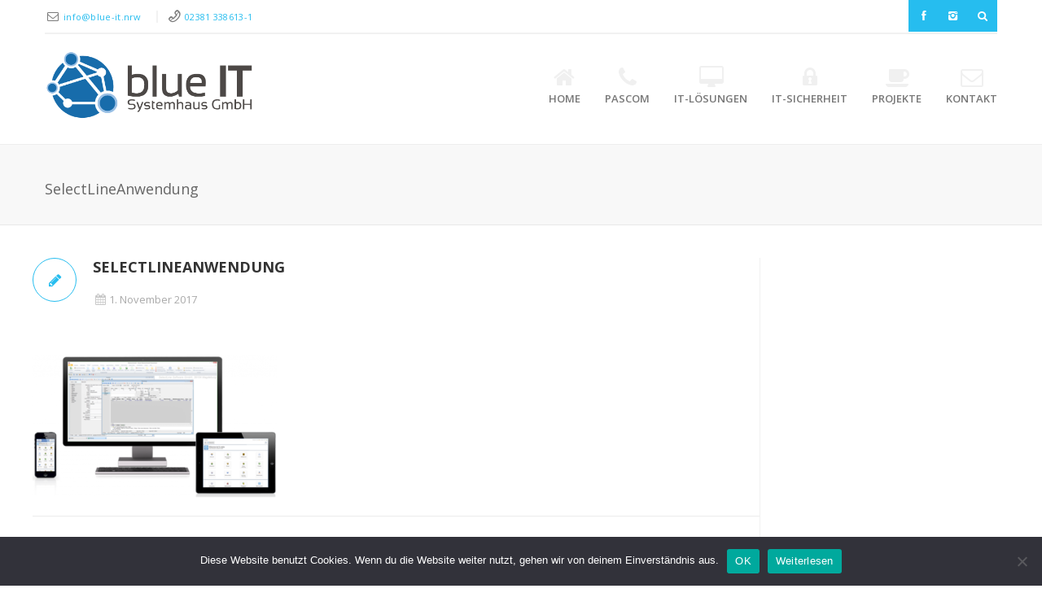

--- FILE ---
content_type: text/html; charset=UTF-8
request_url: https://www.blue-it.nrw/it-loesungen/selectlineanwendung/
body_size: 11839
content:
<!DOCTYPE html>
<!--[if IE 6]>
<html id="ie6" lang="de">
<![endif]-->
<!--[if IE 7]>
<html id="ie7" lang="de">
<![endif]-->
<!--[if IE 8]>
<html id="ie8" lang="de">
<![endif]-->
<!--[if !(IE 6) | !(IE 7) | !(IE 8)  ]><!-->
<html lang="de" xmlns:fb="http://ogp.me/ns/fb#">
<!--<![endif]-->
<head>
	<meta charset="UTF-8" />
	<meta name="viewport" content="width=device-width, initial-scale=1.0">
	<meta http-equiv="X-UA-Compatible" content="IE=9" />
	<title>
		SelectLineAnwendung - blue IT Systemhaus GmbH	</title>
	<link rel="profile" href="http://gmpg.org/xfn/11" />
		<link rel="shortcut icon" href="https://www.blue-it.nrw/wp-content/uploads/2017/10/favicon.ico" title="Favicon" />
					<link rel="pingback" href="https://www.blue-it.nrw/xmlrpc.php" />
	<meta name='robots' content='index, follow, max-image-preview:large, max-snippet:-1, max-video-preview:-1' />

	<!-- This site is optimized with the Yoast SEO plugin v21.1 - https://yoast.com/wordpress/plugins/seo/ -->
	<link rel="canonical" href="https://www.blue-it.nrw/it-loesungen/selectlineanwendung/" />
	<meta property="og:locale" content="de_DE" />
	<meta property="og:type" content="article" />
	<meta property="og:title" content="SelectLineAnwendung - blue IT Systemhaus GmbH" />
	<meta property="og:url" content="https://www.blue-it.nrw/it-loesungen/selectlineanwendung/" />
	<meta property="og:site_name" content="blue IT Systemhaus GmbH" />
	<meta property="article:modified_time" content="2018-01-28T10:15:33+00:00" />
	<meta property="og:image" content="https://www.blue-it.nrw/it-loesungen/selectlineanwendung" />
	<meta property="og:image:width" content="512" />
	<meta property="og:image:height" content="304" />
	<meta property="og:image:type" content="image/png" />
	<meta name="twitter:card" content="summary_large_image" />
	<script type="application/ld+json" class="yoast-schema-graph">{"@context":"https://schema.org","@graph":[{"@type":"WebPage","@id":"https://www.blue-it.nrw/it-loesungen/selectlineanwendung/","url":"https://www.blue-it.nrw/it-loesungen/selectlineanwendung/","name":"SelectLineAnwendung - blue IT Systemhaus GmbH","isPartOf":{"@id":"https://www.blue-it.nrw/#website"},"primaryImageOfPage":{"@id":"https://www.blue-it.nrw/it-loesungen/selectlineanwendung/#primaryimage"},"image":{"@id":"https://www.blue-it.nrw/it-loesungen/selectlineanwendung/#primaryimage"},"thumbnailUrl":"https://www.blue-it.nrw/wp-content/uploads/2017/11/SelectLineAnwendung.png","datePublished":"2017-11-01T01:14:23+00:00","dateModified":"2018-01-28T10:15:33+00:00","breadcrumb":{"@id":"https://www.blue-it.nrw/it-loesungen/selectlineanwendung/#breadcrumb"},"inLanguage":"de","potentialAction":[{"@type":"ReadAction","target":["https://www.blue-it.nrw/it-loesungen/selectlineanwendung/"]}]},{"@type":"ImageObject","inLanguage":"de","@id":"https://www.blue-it.nrw/it-loesungen/selectlineanwendung/#primaryimage","url":"https://www.blue-it.nrw/wp-content/uploads/2017/11/SelectLineAnwendung.png","contentUrl":"https://www.blue-it.nrw/wp-content/uploads/2017/11/SelectLineAnwendung.png","width":512,"height":304},{"@type":"BreadcrumbList","@id":"https://www.blue-it.nrw/it-loesungen/selectlineanwendung/#breadcrumb","itemListElement":[{"@type":"ListItem","position":1,"name":"Startseite","item":"https://www.blue-it.nrw/"},{"@type":"ListItem","position":2,"name":"IT-LÖSUNGEN","item":"https://www.blue-it.nrw/it-loesungen/"},{"@type":"ListItem","position":3,"name":"SelectLineAnwendung"}]},{"@type":"WebSite","@id":"https://www.blue-it.nrw/#website","url":"https://www.blue-it.nrw/","name":"blue IT Systemhaus GmbH","description":"Moderne IT-Lösungen für den Mittelstand","potentialAction":[{"@type":"SearchAction","target":{"@type":"EntryPoint","urlTemplate":"https://www.blue-it.nrw/?s={search_term_string}"},"query-input":"required name=search_term_string"}],"inLanguage":"de"}]}</script>
	<!-- / Yoast SEO plugin. -->


<link rel="alternate" type="application/rss+xml" title="blue IT Systemhaus GmbH &raquo; Feed" href="https://www.blue-it.nrw/feed/" />
<script type="text/javascript">
window._wpemojiSettings = {"baseUrl":"https:\/\/s.w.org\/images\/core\/emoji\/14.0.0\/72x72\/","ext":".png","svgUrl":"https:\/\/s.w.org\/images\/core\/emoji\/14.0.0\/svg\/","svgExt":".svg","source":{"concatemoji":"https:\/\/www.blue-it.nrw\/wp-includes\/js\/wp-emoji-release.min.js?ver=6.1.9"}};
/*! This file is auto-generated */
!function(e,a,t){var n,r,o,i=a.createElement("canvas"),p=i.getContext&&i.getContext("2d");function s(e,t){var a=String.fromCharCode,e=(p.clearRect(0,0,i.width,i.height),p.fillText(a.apply(this,e),0,0),i.toDataURL());return p.clearRect(0,0,i.width,i.height),p.fillText(a.apply(this,t),0,0),e===i.toDataURL()}function c(e){var t=a.createElement("script");t.src=e,t.defer=t.type="text/javascript",a.getElementsByTagName("head")[0].appendChild(t)}for(o=Array("flag","emoji"),t.supports={everything:!0,everythingExceptFlag:!0},r=0;r<o.length;r++)t.supports[o[r]]=function(e){if(p&&p.fillText)switch(p.textBaseline="top",p.font="600 32px Arial",e){case"flag":return s([127987,65039,8205,9895,65039],[127987,65039,8203,9895,65039])?!1:!s([55356,56826,55356,56819],[55356,56826,8203,55356,56819])&&!s([55356,57332,56128,56423,56128,56418,56128,56421,56128,56430,56128,56423,56128,56447],[55356,57332,8203,56128,56423,8203,56128,56418,8203,56128,56421,8203,56128,56430,8203,56128,56423,8203,56128,56447]);case"emoji":return!s([129777,127995,8205,129778,127999],[129777,127995,8203,129778,127999])}return!1}(o[r]),t.supports.everything=t.supports.everything&&t.supports[o[r]],"flag"!==o[r]&&(t.supports.everythingExceptFlag=t.supports.everythingExceptFlag&&t.supports[o[r]]);t.supports.everythingExceptFlag=t.supports.everythingExceptFlag&&!t.supports.flag,t.DOMReady=!1,t.readyCallback=function(){t.DOMReady=!0},t.supports.everything||(n=function(){t.readyCallback()},a.addEventListener?(a.addEventListener("DOMContentLoaded",n,!1),e.addEventListener("load",n,!1)):(e.attachEvent("onload",n),a.attachEvent("onreadystatechange",function(){"complete"===a.readyState&&t.readyCallback()})),(e=t.source||{}).concatemoji?c(e.concatemoji):e.wpemoji&&e.twemoji&&(c(e.twemoji),c(e.wpemoji)))}(window,document,window._wpemojiSettings);
</script>
<style type="text/css">
img.wp-smiley,
img.emoji {
	display: inline !important;
	border: none !important;
	box-shadow: none !important;
	height: 1em !important;
	width: 1em !important;
	margin: 0 0.07em !important;
	vertical-align: -0.1em !important;
	background: none !important;
	padding: 0 !important;
}
</style>
	<link rel='stylesheet' id='aqpb-view-css-css' href='https://www.blue-it.nrw/wp-content/plugins/bostan-core/aqua/assets/stylesheets/aqpb-view.css?ver=1769342770' type='text/css' media='all' />
<link rel='stylesheet' id='wp-block-library-css' href='https://www.blue-it.nrw/wp-includes/css/dist/block-library/style.min.css?ver=6.1.9' type='text/css' media='all' />
<link rel='stylesheet' id='classic-theme-styles-css' href='https://www.blue-it.nrw/wp-includes/css/classic-themes.min.css?ver=1' type='text/css' media='all' />
<style id='global-styles-inline-css' type='text/css'>
body{--wp--preset--color--black: #000000;--wp--preset--color--cyan-bluish-gray: #abb8c3;--wp--preset--color--white: #ffffff;--wp--preset--color--pale-pink: #f78da7;--wp--preset--color--vivid-red: #cf2e2e;--wp--preset--color--luminous-vivid-orange: #ff6900;--wp--preset--color--luminous-vivid-amber: #fcb900;--wp--preset--color--light-green-cyan: #7bdcb5;--wp--preset--color--vivid-green-cyan: #00d084;--wp--preset--color--pale-cyan-blue: #8ed1fc;--wp--preset--color--vivid-cyan-blue: #0693e3;--wp--preset--color--vivid-purple: #9b51e0;--wp--preset--gradient--vivid-cyan-blue-to-vivid-purple: linear-gradient(135deg,rgba(6,147,227,1) 0%,rgb(155,81,224) 100%);--wp--preset--gradient--light-green-cyan-to-vivid-green-cyan: linear-gradient(135deg,rgb(122,220,180) 0%,rgb(0,208,130) 100%);--wp--preset--gradient--luminous-vivid-amber-to-luminous-vivid-orange: linear-gradient(135deg,rgba(252,185,0,1) 0%,rgba(255,105,0,1) 100%);--wp--preset--gradient--luminous-vivid-orange-to-vivid-red: linear-gradient(135deg,rgba(255,105,0,1) 0%,rgb(207,46,46) 100%);--wp--preset--gradient--very-light-gray-to-cyan-bluish-gray: linear-gradient(135deg,rgb(238,238,238) 0%,rgb(169,184,195) 100%);--wp--preset--gradient--cool-to-warm-spectrum: linear-gradient(135deg,rgb(74,234,220) 0%,rgb(151,120,209) 20%,rgb(207,42,186) 40%,rgb(238,44,130) 60%,rgb(251,105,98) 80%,rgb(254,248,76) 100%);--wp--preset--gradient--blush-light-purple: linear-gradient(135deg,rgb(255,206,236) 0%,rgb(152,150,240) 100%);--wp--preset--gradient--blush-bordeaux: linear-gradient(135deg,rgb(254,205,165) 0%,rgb(254,45,45) 50%,rgb(107,0,62) 100%);--wp--preset--gradient--luminous-dusk: linear-gradient(135deg,rgb(255,203,112) 0%,rgb(199,81,192) 50%,rgb(65,88,208) 100%);--wp--preset--gradient--pale-ocean: linear-gradient(135deg,rgb(255,245,203) 0%,rgb(182,227,212) 50%,rgb(51,167,181) 100%);--wp--preset--gradient--electric-grass: linear-gradient(135deg,rgb(202,248,128) 0%,rgb(113,206,126) 100%);--wp--preset--gradient--midnight: linear-gradient(135deg,rgb(2,3,129) 0%,rgb(40,116,252) 100%);--wp--preset--duotone--dark-grayscale: url('#wp-duotone-dark-grayscale');--wp--preset--duotone--grayscale: url('#wp-duotone-grayscale');--wp--preset--duotone--purple-yellow: url('#wp-duotone-purple-yellow');--wp--preset--duotone--blue-red: url('#wp-duotone-blue-red');--wp--preset--duotone--midnight: url('#wp-duotone-midnight');--wp--preset--duotone--magenta-yellow: url('#wp-duotone-magenta-yellow');--wp--preset--duotone--purple-green: url('#wp-duotone-purple-green');--wp--preset--duotone--blue-orange: url('#wp-duotone-blue-orange');--wp--preset--font-size--small: 13px;--wp--preset--font-size--medium: 20px;--wp--preset--font-size--large: 36px;--wp--preset--font-size--x-large: 42px;--wp--preset--spacing--20: 0.44rem;--wp--preset--spacing--30: 0.67rem;--wp--preset--spacing--40: 1rem;--wp--preset--spacing--50: 1.5rem;--wp--preset--spacing--60: 2.25rem;--wp--preset--spacing--70: 3.38rem;--wp--preset--spacing--80: 5.06rem;}:where(.is-layout-flex){gap: 0.5em;}body .is-layout-flow > .alignleft{float: left;margin-inline-start: 0;margin-inline-end: 2em;}body .is-layout-flow > .alignright{float: right;margin-inline-start: 2em;margin-inline-end: 0;}body .is-layout-flow > .aligncenter{margin-left: auto !important;margin-right: auto !important;}body .is-layout-constrained > .alignleft{float: left;margin-inline-start: 0;margin-inline-end: 2em;}body .is-layout-constrained > .alignright{float: right;margin-inline-start: 2em;margin-inline-end: 0;}body .is-layout-constrained > .aligncenter{margin-left: auto !important;margin-right: auto !important;}body .is-layout-constrained > :where(:not(.alignleft):not(.alignright):not(.alignfull)){max-width: var(--wp--style--global--content-size);margin-left: auto !important;margin-right: auto !important;}body .is-layout-constrained > .alignwide{max-width: var(--wp--style--global--wide-size);}body .is-layout-flex{display: flex;}body .is-layout-flex{flex-wrap: wrap;align-items: center;}body .is-layout-flex > *{margin: 0;}:where(.wp-block-columns.is-layout-flex){gap: 2em;}.has-black-color{color: var(--wp--preset--color--black) !important;}.has-cyan-bluish-gray-color{color: var(--wp--preset--color--cyan-bluish-gray) !important;}.has-white-color{color: var(--wp--preset--color--white) !important;}.has-pale-pink-color{color: var(--wp--preset--color--pale-pink) !important;}.has-vivid-red-color{color: var(--wp--preset--color--vivid-red) !important;}.has-luminous-vivid-orange-color{color: var(--wp--preset--color--luminous-vivid-orange) !important;}.has-luminous-vivid-amber-color{color: var(--wp--preset--color--luminous-vivid-amber) !important;}.has-light-green-cyan-color{color: var(--wp--preset--color--light-green-cyan) !important;}.has-vivid-green-cyan-color{color: var(--wp--preset--color--vivid-green-cyan) !important;}.has-pale-cyan-blue-color{color: var(--wp--preset--color--pale-cyan-blue) !important;}.has-vivid-cyan-blue-color{color: var(--wp--preset--color--vivid-cyan-blue) !important;}.has-vivid-purple-color{color: var(--wp--preset--color--vivid-purple) !important;}.has-black-background-color{background-color: var(--wp--preset--color--black) !important;}.has-cyan-bluish-gray-background-color{background-color: var(--wp--preset--color--cyan-bluish-gray) !important;}.has-white-background-color{background-color: var(--wp--preset--color--white) !important;}.has-pale-pink-background-color{background-color: var(--wp--preset--color--pale-pink) !important;}.has-vivid-red-background-color{background-color: var(--wp--preset--color--vivid-red) !important;}.has-luminous-vivid-orange-background-color{background-color: var(--wp--preset--color--luminous-vivid-orange) !important;}.has-luminous-vivid-amber-background-color{background-color: var(--wp--preset--color--luminous-vivid-amber) !important;}.has-light-green-cyan-background-color{background-color: var(--wp--preset--color--light-green-cyan) !important;}.has-vivid-green-cyan-background-color{background-color: var(--wp--preset--color--vivid-green-cyan) !important;}.has-pale-cyan-blue-background-color{background-color: var(--wp--preset--color--pale-cyan-blue) !important;}.has-vivid-cyan-blue-background-color{background-color: var(--wp--preset--color--vivid-cyan-blue) !important;}.has-vivid-purple-background-color{background-color: var(--wp--preset--color--vivid-purple) !important;}.has-black-border-color{border-color: var(--wp--preset--color--black) !important;}.has-cyan-bluish-gray-border-color{border-color: var(--wp--preset--color--cyan-bluish-gray) !important;}.has-white-border-color{border-color: var(--wp--preset--color--white) !important;}.has-pale-pink-border-color{border-color: var(--wp--preset--color--pale-pink) !important;}.has-vivid-red-border-color{border-color: var(--wp--preset--color--vivid-red) !important;}.has-luminous-vivid-orange-border-color{border-color: var(--wp--preset--color--luminous-vivid-orange) !important;}.has-luminous-vivid-amber-border-color{border-color: var(--wp--preset--color--luminous-vivid-amber) !important;}.has-light-green-cyan-border-color{border-color: var(--wp--preset--color--light-green-cyan) !important;}.has-vivid-green-cyan-border-color{border-color: var(--wp--preset--color--vivid-green-cyan) !important;}.has-pale-cyan-blue-border-color{border-color: var(--wp--preset--color--pale-cyan-blue) !important;}.has-vivid-cyan-blue-border-color{border-color: var(--wp--preset--color--vivid-cyan-blue) !important;}.has-vivid-purple-border-color{border-color: var(--wp--preset--color--vivid-purple) !important;}.has-vivid-cyan-blue-to-vivid-purple-gradient-background{background: var(--wp--preset--gradient--vivid-cyan-blue-to-vivid-purple) !important;}.has-light-green-cyan-to-vivid-green-cyan-gradient-background{background: var(--wp--preset--gradient--light-green-cyan-to-vivid-green-cyan) !important;}.has-luminous-vivid-amber-to-luminous-vivid-orange-gradient-background{background: var(--wp--preset--gradient--luminous-vivid-amber-to-luminous-vivid-orange) !important;}.has-luminous-vivid-orange-to-vivid-red-gradient-background{background: var(--wp--preset--gradient--luminous-vivid-orange-to-vivid-red) !important;}.has-very-light-gray-to-cyan-bluish-gray-gradient-background{background: var(--wp--preset--gradient--very-light-gray-to-cyan-bluish-gray) !important;}.has-cool-to-warm-spectrum-gradient-background{background: var(--wp--preset--gradient--cool-to-warm-spectrum) !important;}.has-blush-light-purple-gradient-background{background: var(--wp--preset--gradient--blush-light-purple) !important;}.has-blush-bordeaux-gradient-background{background: var(--wp--preset--gradient--blush-bordeaux) !important;}.has-luminous-dusk-gradient-background{background: var(--wp--preset--gradient--luminous-dusk) !important;}.has-pale-ocean-gradient-background{background: var(--wp--preset--gradient--pale-ocean) !important;}.has-electric-grass-gradient-background{background: var(--wp--preset--gradient--electric-grass) !important;}.has-midnight-gradient-background{background: var(--wp--preset--gradient--midnight) !important;}.has-small-font-size{font-size: var(--wp--preset--font-size--small) !important;}.has-medium-font-size{font-size: var(--wp--preset--font-size--medium) !important;}.has-large-font-size{font-size: var(--wp--preset--font-size--large) !important;}.has-x-large-font-size{font-size: var(--wp--preset--font-size--x-large) !important;}
.wp-block-navigation a:where(:not(.wp-element-button)){color: inherit;}
:where(.wp-block-columns.is-layout-flex){gap: 2em;}
.wp-block-pullquote{font-size: 1.5em;line-height: 1.6;}
</style>
<link rel='stylesheet' id='asalah_shortcodes_css-css' href='https://www.blue-it.nrw/wp-content/plugins/bostan-core/shortcodes/style.css?ver=6.1.9' type='text/css' media='all' />
<link rel='stylesheet' id='contact-form-7-css' href='https://www.blue-it.nrw/wp-content/plugins/contact-form-7/includes/css/styles.css?ver=5.7.7' type='text/css' media='all' />
<link rel='stylesheet' id='cookie-notice-front-css' href='https://www.blue-it.nrw/wp-content/plugins/cookie-notice/css/front.min.css?ver=2.5.11' type='text/css' media='all' />
<link rel='stylesheet' id='pricing-base-css' href='https://www.blue-it.nrw/wp-content/themes/bostan/framework/wp-pricing-table/css/base.css?ver=6.1.9' type='text/css' media='all' />
<link rel='stylesheet' id='pricing-layout-css' href='https://www.blue-it.nrw/wp-content/themes/bostan/framework/wp-pricing-table/css/layout.css?ver=6.1.9' type='text/css' media='all' />
<link rel='stylesheet' id='pricing-fluid-skeleton-css' href='https://www.blue-it.nrw/wp-content/themes/bostan/framework/wp-pricing-table/css/fluid_skeleton.css?ver=6.1.9' type='text/css' media='all' />
<link rel='stylesheet' id='pricing-table-css' href='https://www.blue-it.nrw/wp-content/themes/bostan/framework/wp-pricing-table/css/pricing_table.css?ver=6.1.9' type='text/css' media='all' />
<link rel='stylesheet' id='opensans-css' href='https://www.blue-it.nrw/wp-content/uploads/fonts/13afcae745d6ed8500ae3f4ee6d5d7e9/font.css?v=1666759678' type='text/css' media='all' />
<link rel='stylesheet' id='asalah_fontawesome_css-css' href='https://www.blue-it.nrw/wp-content/themes/bostan/framework/font-awesome/css/font-awesome.min.css?ver=6.1.9' type='text/css' media='all' />
<link rel='stylesheet' id='asalah_bootstrap_css-css' href='https://www.blue-it.nrw/wp-content/themes/bostan/framework/bootstrap1200/css/bootstrap.min.css?ver=6.1.9' type='text/css' media='all' />
<link rel='stylesheet' id='asalah_fontello_css-css' href='https://www.blue-it.nrw/wp-content/themes/bostan/framework/fontello/css/fontello.css?ver=6.1.9' type='text/css' media='all' />
<link rel='stylesheet' id='asalah_fontelloanimation_css-css' href='https://www.blue-it.nrw/wp-content/themes/bostan/framework/fontello/css/animation.css?ver=6.1.9' type='text/css' media='all' />
<link rel='stylesheet' id='asalah_flexslider_css-css' href='https://www.blue-it.nrw/wp-content/themes/bostan/js/flexslider/flexslider.css?ver=6.650' type='text/css' media='all' />
<link rel='stylesheet' id='asalah_galleryslider_css-css' href='https://www.blue-it.nrw/wp-content/themes/bostan/js/flexslider/galleryslider.css?ver=6.650' type='text/css' media='all' />
<link rel='stylesheet' id='asalah_prettyphoto_css-css' href='https://www.blue-it.nrw/wp-content/themes/bostan/js/prettyphoto/css/prettyPhoto.css?ver=6.1.9' type='text/css' media='all' />
<link rel='stylesheet' id='asalah_isotope_css-css' href='https://www.blue-it.nrw/wp-content/themes/bostan/js/isotope/style.css?ver=1' type='text/css' media='all' />
<link rel='stylesheet' id='asalah_owl_carousel_css-css' href='https://www.blue-it.nrw/wp-content/themes/bostan/js/owl-carousel/owl.carousel.css?ver=6.650' type='text/css' media='all' />
<link rel='stylesheet' id='asalah_owl_theme_css-css' href='https://www.blue-it.nrw/wp-content/themes/bostan/js/owl-carousel/owl.theme.css?ver=6.650' type='text/css' media='all' />
<link rel='stylesheet' id='asalah_main_style-css' href='https://www.blue-it.nrw/wp-content/themes/blue-IT/style.css?ver=6.650' type='text/css' media='all' />
<link rel='stylesheet' id='asalah_responsive_css-css' href='https://www.blue-it.nrw/wp-content/themes/bostan/responsive.css?ver=6.650' type='text/css' media='all' />
<link rel='stylesheet' id='asalah_responsive_css1200-css' href='https://www.blue-it.nrw/wp-content/themes/bostan/responsive1200.css?ver=6.650' type='text/css' media='all' />
<link rel='stylesheet' id='ubermenu-css' href='https://www.blue-it.nrw/wp-content/plugins/ubermenu/pro/assets/css/ubermenu.min.css?ver=3.8.1' type='text/css' media='all' />
<link rel='stylesheet' id='ubermenu-grey-white-css' href='https://www.blue-it.nrw/wp-content/plugins/ubermenu/assets/css/skins/blackwhite.css?ver=6.1.9' type='text/css' media='all' />
<link rel='stylesheet' id='ubermenu-font-awesome-all-css' href='https://www.blue-it.nrw/wp-content/plugins/ubermenu/assets/fontawesome/css/all.min.css?ver=6.1.9' type='text/css' media='all' />
<script type='text/javascript' src='https://www.blue-it.nrw/wp-includes/js/jquery/jquery.min.js?ver=3.6.1' id='jquery-core-js'></script>
<script type='text/javascript' src='https://www.blue-it.nrw/wp-includes/js/jquery/jquery-migrate.min.js?ver=3.3.2' id='jquery-migrate-js'></script>
<script type='text/javascript' id='cookie-notice-front-js-before'>
var cnArgs = {"ajaxUrl":"https:\/\/www.blue-it.nrw\/wp-admin\/admin-ajax.php","nonce":"0613ef2967","hideEffect":"fade","position":"bottom","onScroll":false,"onScrollOffset":100,"onClick":false,"cookieName":"cookie_notice_accepted","cookieTime":7862400,"cookieTimeRejected":2592000,"globalCookie":false,"redirection":false,"cache":false,"revokeCookies":false,"revokeCookiesOpt":"automatic"};
</script>
<script type='text/javascript' src='https://www.blue-it.nrw/wp-content/plugins/cookie-notice/js/front.min.js?ver=2.5.11' id='cookie-notice-front-js'></script>
<script type='text/javascript' src='https://www.blue-it.nrw/wp-content/plugins/revslider/public/assets/js/rbtools.min.js?ver=6.5.5' async id='tp-tools-js'></script>
<script type='text/javascript' src='https://www.blue-it.nrw/wp-content/plugins/revslider/public/assets/js/rs6.min.js?ver=6.5.5' async id='revmin-js'></script>
<script type='text/javascript' src='https://www.blue-it.nrw/wp-content/themes/bostan/js/modernizr.js?ver=6.1.9' id='asalah_modernizer-js'></script>
<link rel="https://api.w.org/" href="https://www.blue-it.nrw/wp-json/" /><link rel="alternate" type="application/json" href="https://www.blue-it.nrw/wp-json/wp/v2/media/23908" /><link rel="EditURI" type="application/rsd+xml" title="RSD" href="https://www.blue-it.nrw/xmlrpc.php?rsd" />
<link rel="wlwmanifest" type="application/wlwmanifest+xml" href="https://www.blue-it.nrw/wp-includes/wlwmanifest.xml" />
<meta name="generator" content="WordPress 6.1.9" />
<link rel='shortlink' href='https://www.blue-it.nrw/?p=23908' />
<link rel="alternate" type="application/json+oembed" href="https://www.blue-it.nrw/wp-json/oembed/1.0/embed?url=https%3A%2F%2Fwww.blue-it.nrw%2Fit-loesungen%2Fselectlineanwendung%2F" />
<link rel="alternate" type="text/xml+oembed" href="https://www.blue-it.nrw/wp-json/oembed/1.0/embed?url=https%3A%2F%2Fwww.blue-it.nrw%2Fit-loesungen%2Fselectlineanwendung%2F&#038;format=xml" />
<style id="ubermenu-custom-generated-css">
/** Font Awesome 4 Compatibility **/
.fa{font-style:normal;font-variant:normal;font-weight:normal;font-family:FontAwesome;}

/* Status: Loaded from Transient */

</style><meta name="generator" content="Powered by WPBakery Page Builder - drag and drop page builder for WordPress."/>
<meta name="generator" content="Powered by Slider Revolution 6.5.5 - responsive, Mobile-Friendly Slider Plugin for WordPress with comfortable drag and drop interface." />
<!--[if lt IE 9]>
<script src="https://www.blue-it.nrw/wp-content/themes/bostan/js/html5.js"></script>
<![endif]-->
<!--[if IE 7]>
<link rel="stylesheet" href="https://www.blue-it.nrw/wp-content/themes/bostan/framework/fontawesome/css/font-awesome-ie7.min.css">
<![endif]-->
<style>.main_content.page_builder_content .blog_post > .new_section:first-child, .main_content.page_builder_content .blog_post .aq-template-wrapper > .new_section:first-child  { margin-top:0;}.site_footer{background-color:#f2f2f2;} .site_secondary_footer{background-color:#e2e2e2;} body{} a{} h1{} h2{} h3{} h4{color:#4e4e4e;} h5{} h6{} .contact_info_item{} .below_header .navbar .nav > li > a{} .page-header a{} .services_info h3{} .portfolio_info h5{} .blog_title h4{} .widget_container h3{color:#555555;} .site_footer{font-size:15px;color:#777777;} .site_footer a{} .site_secondary_footer{color:#555555;} .site_secondary_footer a{} .page_title_holder h1{} .page_title_holder .breadcrumb, .page_title_holder .breadcrumb a{} .logo {margin-top:30px;}.main_navbar {margin-top:22px;}.logo img {width:255px;height:85px;}.shadow_separator {
					background-image:url(https://www.blue-it.nrw/wp-content/themes/bostan/img/bottom_shadow1200.png);
					}.header_shadow_separator {
					background-image:url(https://www.blue-it.nrw/wp-content/themes/bostan/img/bottom_shadow1200.png);
					}</style><link rel="icon" href="https://www.blue-it.nrw/wp-content/uploads/2017/11/cropped-Untitled-1-1-32x32.png" sizes="32x32" />
<link rel="icon" href="https://www.blue-it.nrw/wp-content/uploads/2017/11/cropped-Untitled-1-1-192x192.png" sizes="192x192" />
<link rel="apple-touch-icon" href="https://www.blue-it.nrw/wp-content/uploads/2017/11/cropped-Untitled-1-1-180x180.png" />
<meta name="msapplication-TileImage" content="https://www.blue-it.nrw/wp-content/uploads/2017/11/cropped-Untitled-1-1-270x270.png" />
<script type="text/javascript">function setREVStartSize(e){
			//window.requestAnimationFrame(function() {				 
				window.RSIW = window.RSIW===undefined ? window.innerWidth : window.RSIW;	
				window.RSIH = window.RSIH===undefined ? window.innerHeight : window.RSIH;	
				try {								
					var pw = document.getElementById(e.c).parentNode.offsetWidth,
						newh;
					pw = pw===0 || isNaN(pw) ? window.RSIW : pw;
					e.tabw = e.tabw===undefined ? 0 : parseInt(e.tabw);
					e.thumbw = e.thumbw===undefined ? 0 : parseInt(e.thumbw);
					e.tabh = e.tabh===undefined ? 0 : parseInt(e.tabh);
					e.thumbh = e.thumbh===undefined ? 0 : parseInt(e.thumbh);
					e.tabhide = e.tabhide===undefined ? 0 : parseInt(e.tabhide);
					e.thumbhide = e.thumbhide===undefined ? 0 : parseInt(e.thumbhide);
					e.mh = e.mh===undefined || e.mh=="" || e.mh==="auto" ? 0 : parseInt(e.mh,0);		
					if(e.layout==="fullscreen" || e.l==="fullscreen") 						
						newh = Math.max(e.mh,window.RSIH);					
					else{					
						e.gw = Array.isArray(e.gw) ? e.gw : [e.gw];
						for (var i in e.rl) if (e.gw[i]===undefined || e.gw[i]===0) e.gw[i] = e.gw[i-1];					
						e.gh = e.el===undefined || e.el==="" || (Array.isArray(e.el) && e.el.length==0)? e.gh : e.el;
						e.gh = Array.isArray(e.gh) ? e.gh : [e.gh];
						for (var i in e.rl) if (e.gh[i]===undefined || e.gh[i]===0) e.gh[i] = e.gh[i-1];
											
						var nl = new Array(e.rl.length),
							ix = 0,						
							sl;					
						e.tabw = e.tabhide>=pw ? 0 : e.tabw;
						e.thumbw = e.thumbhide>=pw ? 0 : e.thumbw;
						e.tabh = e.tabhide>=pw ? 0 : e.tabh;
						e.thumbh = e.thumbhide>=pw ? 0 : e.thumbh;					
						for (var i in e.rl) nl[i] = e.rl[i]<window.RSIW ? 0 : e.rl[i];
						sl = nl[0];									
						for (var i in nl) if (sl>nl[i] && nl[i]>0) { sl = nl[i]; ix=i;}															
						var m = pw>(e.gw[ix]+e.tabw+e.thumbw) ? 1 : (pw-(e.tabw+e.thumbw)) / (e.gw[ix]);					
						newh =  (e.gh[ix] * m) + (e.tabh + e.thumbh);
					}
					var el = document.getElementById(e.c);
					if (el!==null && el) el.style.height = newh+"px";					
					el = document.getElementById(e.c+"_wrapper");
					if (el!==null && el) {
						el.style.height = newh+"px";
						el.style.display = "block";
					}
				} catch(e){
					console.log("Failure at Presize of Slider:" + e)
				}					   
			//});
		  };</script>
<noscript><style> .wpb_animate_when_almost_visible { opacity: 1; }</style></noscript></head>
<body class="attachment attachment-template-default attachmentid-23908 attachment-png body_width cookies-not-set wpb-js-composer js-comp-ver-6.7.0 vc_responsive">
		<script type="text/javascript">
		jQuery(document).on("mobileinit", function () {
			jQuery.extend(jQuery.mobile, {
				autoInitializePage: false
			});
		});
	</script>
	<!-- start site header -->
	<header class="header_container body_width">
		<!-- start top header -->
		<div class="container-fluid top_header">
			<div class="container">
				<div class="row-fluid">
					<div class="span12">
												<!-- start header tools span -->
						<div class="top_header_tools_holder pull-right hover_effect">
							<div class="header_items_line ">
								<div class="social_icons pull-right">
									<ul class="social_icons_list clearfix">
										                <li><a href="https://www.facebook.com/blueitsystemhaus" target="_blank"><i class="icon-facebook" title="Facebook"></i></a></li>
            


                        <li><a href="https://www.instagram.com/blueitsystemhaus/" target="_blank"><i class="icon-instagram" title="Instagram"></i></a></li>
                
    

    

    																				<li class='header_search_icon'><i class='icon-search search_inactive'></i>
											<form class="search clearfix" method="get" id="searchform" action="https://www.blue-it.nrw/">
	<input class="span12 search_text" id="appendedInputButton" placeholder="Type and hit Enter" type="text" name="s"> </input>
	<button type="submit">Search</button>
</form>										</li>
										<li class='header_search_icon_mobile search_inactive'><i class='icon-search'></i></li>
																			</ul>
								</div>
							</div>
						</div>
												<div class="search_bar_mobile">
							<form class="search clearfix" method="get" id="searchform" action="https://www.blue-it.nrw/">
	<input class="span12 search_text" id="appendedInputButton" placeholder="Type and hit Enter" type="text" name="s"> </input>
	<button type="submit">Search</button>
</form>						</div>
												<!-- end header tools span -->
												<!-- start contact info span -->
												<div class="contact_info_holder">
							<div class="contact_info_line">
																								<i class="icon-mail contact_info_icon"></i> <span class="mail_address contact_info_item">
									<a href="mailto:in&#102;o&#64;&#98;l&#117;e&#45;i&#116;.&#110;&#114;&#119;">
																				in&#102;o&#64;blu&#101;-i&#116;.&#110;rw										</a>
									</span>
																																<i class="icon-phone-outline contact_info_icon"></i> <span class="phone_number contact_info_item">
									<a href="tel:02381 338613-1">
																				02381 338613-1										</a>
									</span>
															</div>
						</div>
												<!-- end contact info span -->
					</div>
				</div>
			</div>
		</div>
		<!-- end top header -->
		<!-- start below header -->
		<div id="below_header" class="container-fluid body_width below_header headerissticky">
			<div class="container">
				<div class="row-fluid">
					<div id="below_header_span" class="span12">
						<div class="row-fluid">
							<div class="span12">
								<div class="logo ">
																		<a href="https://www.blue-it.nrw" title="blue IT Systemhaus GmbH">
																				<img class="default_logo" width="255" height="85" src="https://www.blue-it.nrw/wp-content/uploads/2017/10/blue IT Systemhaus Logo.png" alt="blue IT Systemhaus GmbH">
																														<img class="retina_logo" width="255" height="85" src="https://www.blue-it.nrw/wp-content/uploads/2017/10/blue IT Systemhaus Logo.png" alt="blue IT Systemhaus GmbH">
																				<h1><strong class="hidden">
												blue IT Systemhaus GmbH</strong></h1>
									</a>
																	</div>
								<div id="gototop" title="Scroll To Top" class="gototop pull-right">
									<i class="icon-up-open"></i>
								</div>
								<div class="mobile_menu_button">
									<i class="icon-menu"></i>
									<p class="mobile_menu_text">
										Menu									</p>
								</div>
								<nav class="span navbar main_navbar pull-right desktop_menu">
									<div class="main_nav"><ul id="menu-main" class="nav"><li id="menu-item-23826" class="menu-item menu-item-type-post_type menu-item-object-page menu-item-home menu-item-23826"><a href="https://www.blue-it.nrw/"><span class="menu_icon"><i class="icon-home"></i></span>Home</a></li>
<li id="menu-item-24496" class="menu-item menu-item-type-post_type menu-item-object-page menu-item-24496"><a href="https://www.blue-it.nrw/pascom/"><span class="menu_icon"><i class="icon-phone"></i></span>PASCOM</a></li>
<li id="menu-item-24062" class="menu-item menu-item-type-post_type menu-item-object-page menu-item-24062"><a href="https://www.blue-it.nrw/it-loesungen/"><span class="menu_icon"><i class="icon-desktop"></i></span>IT-LÖSUNGEN</a></li>
<li id="menu-item-24056" class="menu-item menu-item-type-post_type menu-item-object-page menu-item-has-children menu-item-24056 dropdown"><a href="https://www.blue-it.nrw/it-sicherheit/" data-hover="dropdown" class="dropdown-toggle"><span class="menu_icon"><i class="icon-lock"></i></span>IT-SICHERHEIT <i class="icon-down-open"></i></a>
<ul role="menu" class=" dropdown-menu">
	<li id="menu-item-24522" class="menu-item menu-item-type-post_type menu-item-object-page menu-item-24522"><a href="https://www.blue-it.nrw/sophos/"><span class="menu_icon"><i class="icon-lock"></i></span>SOPHOS</a></li>
</ul>
</li>
<li id="menu-item-23825" class="menu-item menu-item-type-post_type menu-item-object-page menu-item-23825"><a href="https://www.blue-it.nrw/unsereprojekte/"><span class="menu_icon"><i class="icon-coffee"></i></span>Projekte</a></li>
<li id="menu-item-23809" class="menu-item menu-item-type-post_type menu-item-object-page menu-item-23809"><a href="https://www.blue-it.nrw/kontakt/"><span class="menu_icon"><i class="icon-mail"></i></span>Kontakt</a></li>
</ul></div>								</nav>
							</div>
						</div>
					</div>
				</div>
			</div>
		</div>
		<!-- end below header -->
				<!-- start below header -->
		<div class="container-fluid body_width below_header hidden_header">
		</div>
		<!-- end below header -->
				<div class="header_shadow_separator"></div>
	</header>
	<!-- end site header -->
	<div class="body_width site_middle_content">
		<div class="page_title_holder container-fluid">
			<div class="container">
				<div class="page_info">
					<h1>
						SelectLineAnwendung					</h1>
									</div>
							</div>
		</div>
		<!-- end post title holder -->
<section class="main_content">
	<div class="container single_blog blog_posts new_section">
		<div class="row-fluid">
							<div class="span9 blog_main_content">
					<article id="post-23908" class="blog_post row-fluid post-23908 attachment type-attachment status-inherit hentry">
												<div class="blog_info clearfix">
														<div class="blog_box_item post_type_box_item">
								<i class="icon-pencil" title="Text"></i>							</div>
														<div class="blog_heading">
																<div class="blog_title title_no_meta">
									<a href="https://www.blue-it.nrw/it-loesungen/selectlineanwendung/">
										<h3>
											SelectLineAnwendung										</h3>
									</a>
								</div>
																	<div class="blog_info_box clearfix">
																				<div class="blog_box_item">
											<span class="blog_date meta_item"><i class="icon-calendar meta_icon"></i>1. November 2017</span>
										</div>
																			</div>
															</div>
						</div>
												<div class="blog_description">
							<p class="attachment"><a href='https://www.blue-it.nrw/wp-content/uploads/2017/11/SelectLineAnwendung.png'><img width="300" height="178" src="https://www.blue-it.nrw/wp-content/uploads/2017/11/SelectLineAnwendung-300x178.png" class="attachment-medium size-medium" alt="" decoding="async" loading="lazy" srcset="https://www.blue-it.nrw/wp-content/uploads/2017/11/SelectLineAnwendung-300x178.png 300w, https://www.blue-it.nrw/wp-content/uploads/2017/11/SelectLineAnwendung.png 512w" sizes="(max-width: 300px) 100vw, 300px" /></a></p>
    <div class="social_share clearfix">
        <div class="fbshare socialbutton">
            <div class="fb-like" data-href="https://www.blue-it.nrw/it-loesungen/selectlineanwendung/" data-send="false" data-width="260" data-show-faces="true"></div>
        </div>

        <div class="twtweet socialbutton">
            <a href="https://twitter.com/share" class="twitter-share-button" data-url="https://www.blue-it.nrw/it-loesungen/selectlineanwendung/" data-lang="en"></a>
            <script>
						jQuery(window).on('load', (function (d, s, id) {
							var js, fjs = d.getElementsByTagName(s)[0];
							if (!d.getElementById(id)) {
								js = d.createElement(s);
								js.id = id;
								js.src = "https://platform.twitter.com/widgets.js";
								fjs.parentNode.insertBefore(js, fjs);
							}
						}(document, "script", "twitter-wjs")));
						</script>
        </div>

        <div class="gpbutton socialbutton">
            <!-- Place this tag where you want the +1 button to render. -->
            <div class="g-plusone" data-size="medium" data-href="https://www.blue-it.nrw/it-loesungen/selectlineanwendung/"></div>

            <!-- Place this tag after the last +1 button tag. -->
            <script type="text/javascript">
						jQuery(window).on('load', function () {
							(function () {
								var po = document.createElement('script');
								po.type = 'text/javascript';
								po.async = true;
								po.src = 'https://apis.google.com/js/plusone.js';
								var s = document.getElementsByTagName('script')[0];
								s.parentNode.insertBefore(po, s);
							})();
						});
            </script>
        </div>

        <div class="pinit socialbutton">
          <a href="http://pinterest.com/pin/create/button/?url=https://www.blue-it.nrw/it-loesungen/selectlineanwendung/&media=https://www.blue-it.nrw/wp-content/themes/bostan/img/default.jpg" class="pin-it-button" count-layout="horizontal"><img border="0" src="//assets.pinterest.com/images/PinExt.png" title="Pin It" /></a>
        </div>

    </div>
    						</div>
						<!-- start post author box -->
													<div class="new_section">
								<div class="row-fluid content_boxes clearfix">
									<div class="about_author span12">
										<h3 class="page-header">
											About Author										</h3>
										<div class="author_info_box clearfix">
											<div class="author_image">
																							</div>
											<div class="author_info">
												<div class=" author_name">
													<h4>
														blue-it													</h4>
												</div>
												<div class=" author_desc">
													<p>
																											</p>
												</div>
												<div class=" author_social_profiles">
													<ul>
																																																																																			</ul>
												</div>
											</div>
										</div>
									</div>
								</div>
							</div>
												<!-- end post author box -->
											</article>
				</div>
									<aside class="span3 side_content  pull-left">
						<h3 class="hidden">
							Post Sidebar						</h3>
											</aside>
						</div>
	</div>
	</section><!-- #content -->

</div> <!-- end body width from header -->

<footer class="container-fluid site_footer body_width">
	<div class="container">
		<div class="row-fluid">
				<div id="first_footer" class="widget_area span3">
		<div id="text-5" class="widget_container clearfix widget widget_text"><h3 class="page-header"><span class="page_header_title">So finden Sie uns:</span></h3>			<div class="textwidget"><p>blue IT Systemhaus GmbH<br />
Birnenweg 7<br />
59199 Bönen</p>
</div>
		</div>	</div>
	<div id="second_footer" class="widget_area span3">
		<div id="text-6" class="widget_container clearfix widget widget_text"><h3 class="page-header"><span class="page_header_title">Kontaktieren Sie uns:</span></h3>			<div class="textwidget"><p>Tel: 02383 925 3000<br />
Fax: 02383 925 3009<br />
Email: info@blue-it.nrw</p>
</div>
		</div>	</div>
	<div id="third_footer" class="widget_area span3">
		<div id="text-7" class="widget_container clearfix widget widget_text"><h3 class="page-header"><span class="page_header_title">Öffnungszeiten:</span></h3>			<div class="textwidget"><p>Mo-Do   08:00 &#8211; 17:00</p>
<p>Fr            08:00 &#8211; 16:00</p>
</div>
		</div>	</div>
	<div id="fourth_footer" class="widget_area span3">
		<div id="text-8" class="widget_container clearfix widget widget_text"><h3 class="page-header"><span class="page_header_title">Fernwartung:</span></h3>			<div class="textwidget"><p><a href="https://download.anydesk.com/AnyDesk.exe"><img decoding="async" loading="lazy" class="alignnone size-full wp-image-24331" src="https://www.blue-it.nrw/wp-content/uploads/2019/05/Download_Button_Red-e1557843489542.png" alt="" width="200" height="44" /></a></p>
<p><a href="https://www.blue-it.nrw/impressum/">Impressum</a><br />
<a href="https://www.blue-it.nrw/datenschutzerklaerung/">Datenschutzerklärung</a></p>
</div>
		</div>	</div>
		</div>
	</div>

</footer>

<div class="container-fluid site_secondary_footer body_width">
	<div class="container secondary_footer_container">
		<div class="row-fluid">
			<div class="span12 pull-left">
								blue IT Sytemhaus GmbH - Dienstleistungen mit Erfahrung und Know-How.							</div>
		</div>
	</div>


</div>

		<script type="text/javascript">
			window.RS_MODULES = window.RS_MODULES || {};
			window.RS_MODULES.modules = window.RS_MODULES.modules || {};
			window.RS_MODULES.waiting = window.RS_MODULES.waiting || [];
			window.RS_MODULES.defered = false;
			window.RS_MODULES.moduleWaiting = window.RS_MODULES.moduleWaiting || {};
			window.RS_MODULES.type = 'compiled';
		</script>
		<link rel='stylesheet' id='rs-plugin-settings-css' href='https://www.blue-it.nrw/wp-content/plugins/revslider/public/assets/css/rs6.css?ver=6.5.5' type='text/css' media='all' />
<style id='rs-plugin-settings-inline-css' type='text/css'>
#rs-demo-id {}
</style>
<script type='text/javascript' src='https://www.blue-it.nrw/wp-content/plugins/bostan-core/aqua/assets/javascripts/aqpb-view.js?ver=1769342770' id='aqpb-view-js-js'></script>
<script type='text/javascript' src='https://www.blue-it.nrw/wp-content/plugins/contact-form-7/includes/swv/js/index.js?ver=5.7.7' id='swv-js'></script>
<script type='text/javascript' id='contact-form-7-js-extra'>
/* <![CDATA[ */
var wpcf7 = {"api":{"root":"https:\/\/www.blue-it.nrw\/wp-json\/","namespace":"contact-form-7\/v1"}};
/* ]]> */
</script>
<script type='text/javascript' src='https://www.blue-it.nrw/wp-content/plugins/contact-form-7/includes/js/index.js?ver=5.7.7' id='contact-form-7-js'></script>
<script type='text/javascript' src='https://www.blue-it.nrw/wp-content/themes/bostan/framework/bootstrap1200/js/bootstrap.min.js?ver=6.1.9' id='asalah_bootstrap-js'></script>
<script type='text/javascript' src='https://www.blue-it.nrw/wp-content/themes/bostan/js/eslider/jquery.eislideshow.js?ver=6.1.9' id='asalah_eslider-js'></script>
<script type='text/javascript' src='https://www.blue-it.nrw/wp-content/themes/bostan/js/jquery.fitvids.js?ver=6.1.9' id='asalah_fitvids-js'></script>
<script type='text/javascript' src='https://www.blue-it.nrw/wp-content/themes/bostan/js/jquery.ticker.js?ver=6.1.9' id='asalah_newsticker-js'></script>
<script type='text/javascript' src='https://www.blue-it.nrw/wp-content/themes/bostan/js/flexslider/jquery.flexslider-min.js?ver=6.650' id='asalah_flexslider-js'></script>
<script type='text/javascript' src='https://www.blue-it.nrw/wp-content/themes/bostan/js/jquery.easing.js?ver=6.1.9' id='asalah_easing-js'></script>
<script type='text/javascript' src='https://www.blue-it.nrw/wp-content/themes/bostan/js/owl-carousel/owl.carousel.min.js?ver=6.650' id='asalah_owl_carousel-js'></script>
<script type='text/javascript' src='https://www.blue-it.nrw/wp-content/themes/bostan/js/prettyphoto/js/jquery.prettyPhoto.js?ver=3.1.6' id='asalah_prettyphoto-js'></script>
<script type='text/javascript' src='https://www.blue-it.nrw/wp-content/themes/bostan/js/jquery.mousewheel.js?ver=6.1.9' id='asalah_mousewheel-js'></script>
<script type='text/javascript' src='https://www.blue-it.nrw/wp-content/themes/bostan/js/jquery.mobile-1.4.5.min.js?ver=6.1.9' id='asalah_jq_mobile-js'></script>
<script type='text/javascript' src='https://www.blue-it.nrw/wp-content/themes/bostan/js/jquery.transit.min.js?ver=6.1.9' id='asalah_transmit-js'></script>
<script type='text/javascript' src='https://www.blue-it.nrw/wp-content/themes/bostan/js/jquery.ba-throttle-debounce.min.js?ver=6.1.9' id='asalah_throttle-js'></script>
<script type='text/javascript' src='https://www.blue-it.nrw/wp-content/themes/bostan/js/component.js?ver=6.1.9' id='asalah_component-js'></script>
<script type='text/javascript' src='https://www.blue-it.nrw/wp-content/themes/bostan/js/isotope/jquery.isotope.min.js?ver=6.1.9' id='asalah_isotope-js'></script>
<script type='text/javascript' src='https://www.blue-it.nrw/wp-content/themes/bostan/js/imagesloaded.pkgd.min.js?ver=6.1.9' id='asalah_imagesloaded-js'></script>
<script type='text/javascript' id='asalah_scripts-js-extra'>
/* <![CDATA[ */
var bostan_core_vars = {"ajax_load":"https:\/\/www.blue-it.nrw\/wp-content\/themes\/bostan\/inc\/ajax-load.php","ajax_load_pagination":"https:\/\/www.blue-it.nrw\/wp-content\/themes\/bostan\/inc\/ajax-load-pagination.php"};
/* ]]> */
</script>
<script type='text/javascript' src='https://www.blue-it.nrw/wp-content/themes/bostan/js/asalah.js?ver=6.650' id='asalah_scripts-js'></script>
<script type='text/javascript' id='ubermenu-js-extra'>
/* <![CDATA[ */
var ubermenu_data = {"remove_conflicts":"on","reposition_on_load":"off","intent_delay":"300","intent_interval":"100","intent_threshold":"7","scrollto_offset":"50","scrollto_duration":"1000","responsive_breakpoint":"959","accessible":"on","mobile_menu_collapse_on_navigate":"on","retractor_display_strategy":"responsive","touch_off_close":"on","submenu_indicator_close_mobile":"on","collapse_after_scroll":"on","v":"3.8.1","configurations":["main"],"ajax_url":"https:\/\/www.blue-it.nrw\/wp-admin\/admin-ajax.php","plugin_url":"https:\/\/www.blue-it.nrw\/wp-content\/plugins\/ubermenu\/","disable_mobile":"off","prefix_boost":"","use_core_svgs":"off","aria_role_navigation":"off","aria_nav_label":"off","aria_expanded":"off","aria_hidden":"off","aria_controls":"","aria_responsive_toggle":"off","icon_tag":"i","esc_close_mobile":"on","keyboard_submenu_trigger":"enter","theme_locations":{"primarymenu":"Primary Menu"}};
/* ]]> */
</script>
<script type='text/javascript' src='https://www.blue-it.nrw/wp-content/plugins/ubermenu/assets/js/ubermenu.min.js?ver=3.8.1' id='ubermenu-js'></script>

		<!-- Cookie Notice plugin v2.5.11 by Hu-manity.co https://hu-manity.co/ -->
		<div id="cookie-notice" role="dialog" class="cookie-notice-hidden cookie-revoke-hidden cn-position-bottom" aria-label="Cookie Notice" style="background-color: rgba(50,50,58,1);"><div class="cookie-notice-container" style="color: #fff"><span id="cn-notice-text" class="cn-text-container">Diese Website benutzt Cookies. Wenn du die Website weiter nutzt, gehen wir von deinem Einverständnis aus.</span><span id="cn-notice-buttons" class="cn-buttons-container"><button id="cn-accept-cookie" data-cookie-set="accept" class="cn-set-cookie cn-button" aria-label="OK" style="background-color: #00a99d">OK</button><button data-link-url="https://www.blue-it.nrw/datenschutzerklaerung/" data-link-target="_blank" id="cn-more-info" class="cn-more-info cn-button" aria-label="Weiterlesen" style="background-color: #00a99d">Weiterlesen</button></span><button type="button" id="cn-close-notice" data-cookie-set="accept" class="cn-close-icon" aria-label="Nein"></button></div>
			
		</div>
		<!-- / Cookie Notice plugin -->
<script type="text/javascript">
		jQuery("a.prettyPhoto").prettyPhoto();

	jQuery(".prettyPhotolink").click(function() {
		var thisgal = jQuery(this).attr('rel');
		jQuery("a.prettyPhoto." + thisgal + ":first").click();
	});
	
	/* Mobile Menu */

	var custom_click_event = jQuery.support.touch ? "tap" : "click";
	jQuery(".main_menu .dropdown > a, .main_menu .dropdown-submenu > a").each(function() {
		if (jQuery(this).next().length > 0) {
			jQuery(this).addClass("mobile_menu_parent");
		};
	});

	jQuery('<span class="mobile_dropdown_arrow"><i class="fa fa-angle-down"></i></span>').appendTo('.main_menu li a.mobile_menu_parent');

	jQuery('.mobile_menu_button').on(custom_click_event, function(event) {
		event.stopImmediatePropagation();
		event.preventDefault();
		jQuery('.main_navbar.desktop_menu').removeClass('desktop_menu').addClass('mobile_menu');
		if (jQuery('#below_header_span').hasClass('mobile_menu_opened')) {
			jQuery('.main_navbar').slideUp();
			jQuery('#below_header_span').toggleClass('mobile_menu_opened');
		} else {
			jQuery('#below_header_span').toggleClass('mobile_menu_opened');
			jQuery('.main_navbar').slideDown();
		}
	});

	jQuery(".main_navbar a.dropdown-toggle i.icon-down-open").on(custom_click_event, function(event) {
		event.preventDefault();
		event.stopPropagation();
		var parent = jQuery(this).parent().parent();
		if (parent.hasClass('opened')) {
			jQuery(this).parent().next('ul.dropdown-menu').slideUp(100);
			parent.removeClass('opened');
			jQuery(this).removeClass('icon-up-open');
			jQuery(this).addClass('icon-down-open');
		} else {
			parent.addClass('opened');
			jQuery(this).parent().next('ul.dropdown-menu').slideDown(100);
			jQuery(this).removeClass('icon-down-open');
			jQuery(this).addClass('icon-up-open');
		}
	});
	jQuery(".main_navbar .dropdown-submenu a i.icon-down-open").on(custom_click_event, function(event) {
		event.preventDefault();
		event.stopPropagation();
		var parent = jQuery(this).parent().parent();
		if (parent.hasClass('opened')) {
			jQuery(this).parent().next('ul.dropdown-menu').slideUp(100);
			parent.removeClass('opened');
			jQuery(this).removeClass('icon-up-open');
			jQuery(this).addClass('icon-down-open');
		} else {
			parent.addClass('opened');
			jQuery(this).parent().next('ul.dropdown-menu').slideDown(100);
			jQuery(this).removeClass('icon-down-open');
			jQuery(this).addClass('icon-up-open');
		}
	});
</script>

</body>

</html>

--- FILE ---
content_type: text/html; charset=utf-8
request_url: https://accounts.google.com/o/oauth2/postmessageRelay?parent=https%3A%2F%2Fwww.blue-it.nrw&jsh=m%3B%2F_%2Fscs%2Fabc-static%2F_%2Fjs%2Fk%3Dgapi.lb.en.2kN9-TZiXrM.O%2Fd%3D1%2Frs%3DAHpOoo_B4hu0FeWRuWHfxnZ3V0WubwN7Qw%2Fm%3D__features__
body_size: 162
content:
<!DOCTYPE html><html><head><title></title><meta http-equiv="content-type" content="text/html; charset=utf-8"><meta http-equiv="X-UA-Compatible" content="IE=edge"><meta name="viewport" content="width=device-width, initial-scale=1, minimum-scale=1, maximum-scale=1, user-scalable=0"><script src='https://ssl.gstatic.com/accounts/o/2580342461-postmessagerelay.js' nonce="VEO2jCmwG54QtU9_KHywaA"></script></head><body><script type="text/javascript" src="https://apis.google.com/js/rpc:shindig_random.js?onload=init" nonce="VEO2jCmwG54QtU9_KHywaA"></script></body></html>

--- FILE ---
content_type: text/css
request_url: https://www.blue-it.nrw/wp-content/uploads/fonts/13afcae745d6ed8500ae3f4ee6d5d7e9/font.css?v=1666759678
body_size: 887
content:
/*
 * Font file created by Local Google Fonts 0.19
 * Created: Wed, 26 Oct 2022 04:47:53 +0000
 * Handle: opensans
 * Original URL: //fonts.googleapis.com/css?family=Open+Sans%3A300italic%2C400italic%2C600italic%2C700italic%2C800italic%2C400%2C800%2C700%2C600%2C300
*/

/* cyrillic-ext */
@font-face {
  font-family: 'Open Sans';
  font-style: italic;
  font-weight: 300;
  font-stretch: 100%;
  src: url(https://www.blue-it.nrw/wp-content/uploads/fonts/13afcae745d6ed8500ae3f4ee6d5d7e9/open-sans-cyrillic-ext-v34-italic-300.woff2?c=1666759673) format('woff2');
  unicode-range: U+0460-052F, U+1C80-1C88, U+20B4, U+2DE0-2DFF, U+A640-A69F, U+FE2E-FE2F;
}
/* cyrillic */
@font-face {
  font-family: 'Open Sans';
  font-style: italic;
  font-weight: 300;
  font-stretch: 100%;
  src: url(https://www.blue-it.nrw/wp-content/uploads/fonts/13afcae745d6ed8500ae3f4ee6d5d7e9/open-sans-cyrillic-v34-italic-300.woff2?c=1666759673) format('woff2');
  unicode-range: U+0301, U+0400-045F, U+0490-0491, U+04B0-04B1, U+2116;
}
/* greek-ext */
@font-face {
  font-family: 'Open Sans';
  font-style: italic;
  font-weight: 300;
  font-stretch: 100%;
  src: url(https://www.blue-it.nrw/wp-content/uploads/fonts/13afcae745d6ed8500ae3f4ee6d5d7e9/open-sans-greek-ext-v34-italic-300.woff2?c=1666759673) format('woff2');
  unicode-range: U+1F00-1FFF;
}
/* greek */
@font-face {
  font-family: 'Open Sans';
  font-style: italic;
  font-weight: 300;
  font-stretch: 100%;
  src: url(https://www.blue-it.nrw/wp-content/uploads/fonts/13afcae745d6ed8500ae3f4ee6d5d7e9/open-sans-greek-v34-italic-300.woff2?c=1666759673) format('woff2');
  unicode-range: U+0370-03FF;
}
/* hebrew */
@font-face {
  font-family: 'Open Sans';
  font-style: italic;
  font-weight: 300;
  font-stretch: 100%;
  src: url(https://www.blue-it.nrw/wp-content/uploads/fonts/13afcae745d6ed8500ae3f4ee6d5d7e9/open-sans-hebrew-v34-italic-300.woff2?c=1666759673) format('woff2');
  unicode-range: U+0590-05FF, U+200C-2010, U+20AA, U+25CC, U+FB1D-FB4F;
}
/* vietnamese */
@font-face {
  font-family: 'Open Sans';
  font-style: italic;
  font-weight: 300;
  font-stretch: 100%;
  src: url(https://www.blue-it.nrw/wp-content/uploads/fonts/13afcae745d6ed8500ae3f4ee6d5d7e9/open-sans-vietnamese-v34-italic-300.woff2?c=1666759673) format('woff2');
  unicode-range: U+0102-0103, U+0110-0111, U+0128-0129, U+0168-0169, U+01A0-01A1, U+01AF-01B0, U+1EA0-1EF9, U+20AB;
}
/* latin-ext */
@font-face {
  font-family: 'Open Sans';
  font-style: italic;
  font-weight: 300;
  font-stretch: 100%;
  src: url(https://www.blue-it.nrw/wp-content/uploads/fonts/13afcae745d6ed8500ae3f4ee6d5d7e9/open-sans-latin-ext-v34-italic-300.woff2?c=1666759673) format('woff2');
  unicode-range: U+0100-024F, U+0259, U+1E00-1EFF, U+2020, U+20A0-20AB, U+20AD-20CF, U+2113, U+2C60-2C7F, U+A720-A7FF;
}
/* latin */
@font-face {
  font-family: 'Open Sans';
  font-style: italic;
  font-weight: 300;
  font-stretch: 100%;
  src: url(https://www.blue-it.nrw/wp-content/uploads/fonts/13afcae745d6ed8500ae3f4ee6d5d7e9/open-sans-latin-v34-italic-300.woff2?c=1666759673) format('woff2');
  unicode-range: U+0000-00FF, U+0131, U+0152-0153, U+02BB-02BC, U+02C6, U+02DA, U+02DC, U+2000-206F, U+2074, U+20AC, U+2122, U+2191, U+2193, U+2212, U+2215, U+FEFF, U+FFFD;
}
/* cyrillic-ext */
@font-face {
  font-family: 'Open Sans';
  font-style: italic;
  font-weight: 400;
  font-stretch: 100%;
  src: url(https://www.blue-it.nrw/wp-content/uploads/fonts/13afcae745d6ed8500ae3f4ee6d5d7e9/open-sans-cyrillic-ext-v34-italic-300.woff2?c=1666759673) format('woff2');
  unicode-range: U+0460-052F, U+1C80-1C88, U+20B4, U+2DE0-2DFF, U+A640-A69F, U+FE2E-FE2F;
}
/* cyrillic */
@font-face {
  font-family: 'Open Sans';
  font-style: italic;
  font-weight: 400;
  font-stretch: 100%;
  src: url(https://www.blue-it.nrw/wp-content/uploads/fonts/13afcae745d6ed8500ae3f4ee6d5d7e9/open-sans-cyrillic-v34-italic-300.woff2?c=1666759673) format('woff2');
  unicode-range: U+0301, U+0400-045F, U+0490-0491, U+04B0-04B1, U+2116;
}
/* greek-ext */
@font-face {
  font-family: 'Open Sans';
  font-style: italic;
  font-weight: 400;
  font-stretch: 100%;
  src: url(https://www.blue-it.nrw/wp-content/uploads/fonts/13afcae745d6ed8500ae3f4ee6d5d7e9/open-sans-greek-ext-v34-italic-300.woff2?c=1666759673) format('woff2');
  unicode-range: U+1F00-1FFF;
}
/* greek */
@font-face {
  font-family: 'Open Sans';
  font-style: italic;
  font-weight: 400;
  font-stretch: 100%;
  src: url(https://www.blue-it.nrw/wp-content/uploads/fonts/13afcae745d6ed8500ae3f4ee6d5d7e9/open-sans-greek-v34-italic-300.woff2?c=1666759673) format('woff2');
  unicode-range: U+0370-03FF;
}
/* hebrew */
@font-face {
  font-family: 'Open Sans';
  font-style: italic;
  font-weight: 400;
  font-stretch: 100%;
  src: url(https://www.blue-it.nrw/wp-content/uploads/fonts/13afcae745d6ed8500ae3f4ee6d5d7e9/open-sans-hebrew-v34-italic-300.woff2?c=1666759673) format('woff2');
  unicode-range: U+0590-05FF, U+200C-2010, U+20AA, U+25CC, U+FB1D-FB4F;
}
/* vietnamese */
@font-face {
  font-family: 'Open Sans';
  font-style: italic;
  font-weight: 400;
  font-stretch: 100%;
  src: url(https://www.blue-it.nrw/wp-content/uploads/fonts/13afcae745d6ed8500ae3f4ee6d5d7e9/open-sans-vietnamese-v34-italic-300.woff2?c=1666759673) format('woff2');
  unicode-range: U+0102-0103, U+0110-0111, U+0128-0129, U+0168-0169, U+01A0-01A1, U+01AF-01B0, U+1EA0-1EF9, U+20AB;
}
/* latin-ext */
@font-face {
  font-family: 'Open Sans';
  font-style: italic;
  font-weight: 400;
  font-stretch: 100%;
  src: url(https://www.blue-it.nrw/wp-content/uploads/fonts/13afcae745d6ed8500ae3f4ee6d5d7e9/open-sans-latin-ext-v34-italic-300.woff2?c=1666759673) format('woff2');
  unicode-range: U+0100-024F, U+0259, U+1E00-1EFF, U+2020, U+20A0-20AB, U+20AD-20CF, U+2113, U+2C60-2C7F, U+A720-A7FF;
}
/* latin */
@font-face {
  font-family: 'Open Sans';
  font-style: italic;
  font-weight: 400;
  font-stretch: 100%;
  src: url(https://www.blue-it.nrw/wp-content/uploads/fonts/13afcae745d6ed8500ae3f4ee6d5d7e9/open-sans-latin-v34-italic-300.woff2?c=1666759673) format('woff2');
  unicode-range: U+0000-00FF, U+0131, U+0152-0153, U+02BB-02BC, U+02C6, U+02DA, U+02DC, U+2000-206F, U+2074, U+20AC, U+2122, U+2191, U+2193, U+2212, U+2215, U+FEFF, U+FFFD;
}
/* cyrillic-ext */
@font-face {
  font-family: 'Open Sans';
  font-style: italic;
  font-weight: 600;
  font-stretch: 100%;
  src: url(https://www.blue-it.nrw/wp-content/uploads/fonts/13afcae745d6ed8500ae3f4ee6d5d7e9/open-sans-cyrillic-ext-v34-italic-300.woff2?c=1666759673) format('woff2');
  unicode-range: U+0460-052F, U+1C80-1C88, U+20B4, U+2DE0-2DFF, U+A640-A69F, U+FE2E-FE2F;
}
/* cyrillic */
@font-face {
  font-family: 'Open Sans';
  font-style: italic;
  font-weight: 600;
  font-stretch: 100%;
  src: url(https://www.blue-it.nrw/wp-content/uploads/fonts/13afcae745d6ed8500ae3f4ee6d5d7e9/open-sans-cyrillic-v34-italic-300.woff2?c=1666759673) format('woff2');
  unicode-range: U+0301, U+0400-045F, U+0490-0491, U+04B0-04B1, U+2116;
}
/* greek-ext */
@font-face {
  font-family: 'Open Sans';
  font-style: italic;
  font-weight: 600;
  font-stretch: 100%;
  src: url(https://www.blue-it.nrw/wp-content/uploads/fonts/13afcae745d6ed8500ae3f4ee6d5d7e9/open-sans-greek-ext-v34-italic-300.woff2?c=1666759673) format('woff2');
  unicode-range: U+1F00-1FFF;
}
/* greek */
@font-face {
  font-family: 'Open Sans';
  font-style: italic;
  font-weight: 600;
  font-stretch: 100%;
  src: url(https://www.blue-it.nrw/wp-content/uploads/fonts/13afcae745d6ed8500ae3f4ee6d5d7e9/open-sans-greek-v34-italic-300.woff2?c=1666759673) format('woff2');
  unicode-range: U+0370-03FF;
}
/* hebrew */
@font-face {
  font-family: 'Open Sans';
  font-style: italic;
  font-weight: 600;
  font-stretch: 100%;
  src: url(https://www.blue-it.nrw/wp-content/uploads/fonts/13afcae745d6ed8500ae3f4ee6d5d7e9/open-sans-hebrew-v34-italic-300.woff2?c=1666759673) format('woff2');
  unicode-range: U+0590-05FF, U+200C-2010, U+20AA, U+25CC, U+FB1D-FB4F;
}
/* vietnamese */
@font-face {
  font-family: 'Open Sans';
  font-style: italic;
  font-weight: 600;
  font-stretch: 100%;
  src: url(https://www.blue-it.nrw/wp-content/uploads/fonts/13afcae745d6ed8500ae3f4ee6d5d7e9/open-sans-vietnamese-v34-italic-300.woff2?c=1666759673) format('woff2');
  unicode-range: U+0102-0103, U+0110-0111, U+0128-0129, U+0168-0169, U+01A0-01A1, U+01AF-01B0, U+1EA0-1EF9, U+20AB;
}
/* latin-ext */
@font-face {
  font-family: 'Open Sans';
  font-style: italic;
  font-weight: 600;
  font-stretch: 100%;
  src: url(https://www.blue-it.nrw/wp-content/uploads/fonts/13afcae745d6ed8500ae3f4ee6d5d7e9/open-sans-latin-ext-v34-italic-300.woff2?c=1666759673) format('woff2');
  unicode-range: U+0100-024F, U+0259, U+1E00-1EFF, U+2020, U+20A0-20AB, U+20AD-20CF, U+2113, U+2C60-2C7F, U+A720-A7FF;
}
/* latin */
@font-face {
  font-family: 'Open Sans';
  font-style: italic;
  font-weight: 600;
  font-stretch: 100%;
  src: url(https://www.blue-it.nrw/wp-content/uploads/fonts/13afcae745d6ed8500ae3f4ee6d5d7e9/open-sans-latin-v34-italic-300.woff2?c=1666759673) format('woff2');
  unicode-range: U+0000-00FF, U+0131, U+0152-0153, U+02BB-02BC, U+02C6, U+02DA, U+02DC, U+2000-206F, U+2074, U+20AC, U+2122, U+2191, U+2193, U+2212, U+2215, U+FEFF, U+FFFD;
}
/* cyrillic-ext */
@font-face {
  font-family: 'Open Sans';
  font-style: italic;
  font-weight: 700;
  font-stretch: 100%;
  src: url(https://www.blue-it.nrw/wp-content/uploads/fonts/13afcae745d6ed8500ae3f4ee6d5d7e9/open-sans-cyrillic-ext-v34-italic-300.woff2?c=1666759673) format('woff2');
  unicode-range: U+0460-052F, U+1C80-1C88, U+20B4, U+2DE0-2DFF, U+A640-A69F, U+FE2E-FE2F;
}
/* cyrillic */
@font-face {
  font-family: 'Open Sans';
  font-style: italic;
  font-weight: 700;
  font-stretch: 100%;
  src: url(https://www.blue-it.nrw/wp-content/uploads/fonts/13afcae745d6ed8500ae3f4ee6d5d7e9/open-sans-cyrillic-v34-italic-300.woff2?c=1666759673) format('woff2');
  unicode-range: U+0301, U+0400-045F, U+0490-0491, U+04B0-04B1, U+2116;
}
/* greek-ext */
@font-face {
  font-family: 'Open Sans';
  font-style: italic;
  font-weight: 700;
  font-stretch: 100%;
  src: url(https://www.blue-it.nrw/wp-content/uploads/fonts/13afcae745d6ed8500ae3f4ee6d5d7e9/open-sans-greek-ext-v34-italic-300.woff2?c=1666759673) format('woff2');
  unicode-range: U+1F00-1FFF;
}
/* greek */
@font-face {
  font-family: 'Open Sans';
  font-style: italic;
  font-weight: 700;
  font-stretch: 100%;
  src: url(https://www.blue-it.nrw/wp-content/uploads/fonts/13afcae745d6ed8500ae3f4ee6d5d7e9/open-sans-greek-v34-italic-300.woff2?c=1666759673) format('woff2');
  unicode-range: U+0370-03FF;
}
/* hebrew */
@font-face {
  font-family: 'Open Sans';
  font-style: italic;
  font-weight: 700;
  font-stretch: 100%;
  src: url(https://www.blue-it.nrw/wp-content/uploads/fonts/13afcae745d6ed8500ae3f4ee6d5d7e9/open-sans-hebrew-v34-italic-300.woff2?c=1666759673) format('woff2');
  unicode-range: U+0590-05FF, U+200C-2010, U+20AA, U+25CC, U+FB1D-FB4F;
}
/* vietnamese */
@font-face {
  font-family: 'Open Sans';
  font-style: italic;
  font-weight: 700;
  font-stretch: 100%;
  src: url(https://www.blue-it.nrw/wp-content/uploads/fonts/13afcae745d6ed8500ae3f4ee6d5d7e9/open-sans-vietnamese-v34-italic-300.woff2?c=1666759673) format('woff2');
  unicode-range: U+0102-0103, U+0110-0111, U+0128-0129, U+0168-0169, U+01A0-01A1, U+01AF-01B0, U+1EA0-1EF9, U+20AB;
}
/* latin-ext */
@font-face {
  font-family: 'Open Sans';
  font-style: italic;
  font-weight: 700;
  font-stretch: 100%;
  src: url(https://www.blue-it.nrw/wp-content/uploads/fonts/13afcae745d6ed8500ae3f4ee6d5d7e9/open-sans-latin-ext-v34-italic-300.woff2?c=1666759673) format('woff2');
  unicode-range: U+0100-024F, U+0259, U+1E00-1EFF, U+2020, U+20A0-20AB, U+20AD-20CF, U+2113, U+2C60-2C7F, U+A720-A7FF;
}
/* latin */
@font-face {
  font-family: 'Open Sans';
  font-style: italic;
  font-weight: 700;
  font-stretch: 100%;
  src: url(https://www.blue-it.nrw/wp-content/uploads/fonts/13afcae745d6ed8500ae3f4ee6d5d7e9/open-sans-latin-v34-italic-300.woff2?c=1666759673) format('woff2');
  unicode-range: U+0000-00FF, U+0131, U+0152-0153, U+02BB-02BC, U+02C6, U+02DA, U+02DC, U+2000-206F, U+2074, U+20AC, U+2122, U+2191, U+2193, U+2212, U+2215, U+FEFF, U+FFFD;
}
/* cyrillic-ext */
@font-face {
  font-family: 'Open Sans';
  font-style: italic;
  font-weight: 800;
  font-stretch: 100%;
  src: url(https://www.blue-it.nrw/wp-content/uploads/fonts/13afcae745d6ed8500ae3f4ee6d5d7e9/open-sans-cyrillic-ext-v34-italic-300.woff2?c=1666759673) format('woff2');
  unicode-range: U+0460-052F, U+1C80-1C88, U+20B4, U+2DE0-2DFF, U+A640-A69F, U+FE2E-FE2F;
}
/* cyrillic */
@font-face {
  font-family: 'Open Sans';
  font-style: italic;
  font-weight: 800;
  font-stretch: 100%;
  src: url(https://www.blue-it.nrw/wp-content/uploads/fonts/13afcae745d6ed8500ae3f4ee6d5d7e9/open-sans-cyrillic-v34-italic-300.woff2?c=1666759673) format('woff2');
  unicode-range: U+0301, U+0400-045F, U+0490-0491, U+04B0-04B1, U+2116;
}
/* greek-ext */
@font-face {
  font-family: 'Open Sans';
  font-style: italic;
  font-weight: 800;
  font-stretch: 100%;
  src: url(https://www.blue-it.nrw/wp-content/uploads/fonts/13afcae745d6ed8500ae3f4ee6d5d7e9/open-sans-greek-ext-v34-italic-300.woff2?c=1666759673) format('woff2');
  unicode-range: U+1F00-1FFF;
}
/* greek */
@font-face {
  font-family: 'Open Sans';
  font-style: italic;
  font-weight: 800;
  font-stretch: 100%;
  src: url(https://www.blue-it.nrw/wp-content/uploads/fonts/13afcae745d6ed8500ae3f4ee6d5d7e9/open-sans-greek-v34-italic-300.woff2?c=1666759673) format('woff2');
  unicode-range: U+0370-03FF;
}
/* hebrew */
@font-face {
  font-family: 'Open Sans';
  font-style: italic;
  font-weight: 800;
  font-stretch: 100%;
  src: url(https://www.blue-it.nrw/wp-content/uploads/fonts/13afcae745d6ed8500ae3f4ee6d5d7e9/open-sans-hebrew-v34-italic-300.woff2?c=1666759673) format('woff2');
  unicode-range: U+0590-05FF, U+200C-2010, U+20AA, U+25CC, U+FB1D-FB4F;
}
/* vietnamese */
@font-face {
  font-family: 'Open Sans';
  font-style: italic;
  font-weight: 800;
  font-stretch: 100%;
  src: url(https://www.blue-it.nrw/wp-content/uploads/fonts/13afcae745d6ed8500ae3f4ee6d5d7e9/open-sans-vietnamese-v34-italic-300.woff2?c=1666759673) format('woff2');
  unicode-range: U+0102-0103, U+0110-0111, U+0128-0129, U+0168-0169, U+01A0-01A1, U+01AF-01B0, U+1EA0-1EF9, U+20AB;
}
/* latin-ext */
@font-face {
  font-family: 'Open Sans';
  font-style: italic;
  font-weight: 800;
  font-stretch: 100%;
  src: url(https://www.blue-it.nrw/wp-content/uploads/fonts/13afcae745d6ed8500ae3f4ee6d5d7e9/open-sans-latin-ext-v34-italic-300.woff2?c=1666759673) format('woff2');
  unicode-range: U+0100-024F, U+0259, U+1E00-1EFF, U+2020, U+20A0-20AB, U+20AD-20CF, U+2113, U+2C60-2C7F, U+A720-A7FF;
}
/* latin */
@font-face {
  font-family: 'Open Sans';
  font-style: italic;
  font-weight: 800;
  font-stretch: 100%;
  src: url(https://www.blue-it.nrw/wp-content/uploads/fonts/13afcae745d6ed8500ae3f4ee6d5d7e9/open-sans-latin-v34-italic-300.woff2?c=1666759673) format('woff2');
  unicode-range: U+0000-00FF, U+0131, U+0152-0153, U+02BB-02BC, U+02C6, U+02DA, U+02DC, U+2000-206F, U+2074, U+20AC, U+2122, U+2191, U+2193, U+2212, U+2215, U+FEFF, U+FFFD;
}
/* cyrillic-ext */
@font-face {
  font-family: 'Open Sans';
  font-style: normal;
  font-weight: 300;
  font-stretch: 100%;
  src: url(https://www.blue-it.nrw/wp-content/uploads/fonts/13afcae745d6ed8500ae3f4ee6d5d7e9/open-sans-cyrillic-ext-v34-normal-300.woff2?c=1666759675) format('woff2');
  unicode-range: U+0460-052F, U+1C80-1C88, U+20B4, U+2DE0-2DFF, U+A640-A69F, U+FE2E-FE2F;
}
/* cyrillic */
@font-face {
  font-family: 'Open Sans';
  font-style: normal;
  font-weight: 300;
  font-stretch: 100%;
  src: url(https://www.blue-it.nrw/wp-content/uploads/fonts/13afcae745d6ed8500ae3f4ee6d5d7e9/open-sans-cyrillic-v34-normal-300.woff2?c=1666759676) format('woff2');
  unicode-range: U+0301, U+0400-045F, U+0490-0491, U+04B0-04B1, U+2116;
}
/* greek-ext */
@font-face {
  font-family: 'Open Sans';
  font-style: normal;
  font-weight: 300;
  font-stretch: 100%;
  src: url(https://www.blue-it.nrw/wp-content/uploads/fonts/13afcae745d6ed8500ae3f4ee6d5d7e9/open-sans-greek-ext-v34-normal-300.woff2?c=1666759676) format('woff2');
  unicode-range: U+1F00-1FFF;
}
/* greek */
@font-face {
  font-family: 'Open Sans';
  font-style: normal;
  font-weight: 300;
  font-stretch: 100%;
  src: url(https://www.blue-it.nrw/wp-content/uploads/fonts/13afcae745d6ed8500ae3f4ee6d5d7e9/open-sans-greek-v34-normal-300.woff2?c=1666759676) format('woff2');
  unicode-range: U+0370-03FF;
}
/* hebrew */
@font-face {
  font-family: 'Open Sans';
  font-style: normal;
  font-weight: 300;
  font-stretch: 100%;
  src: url(https://www.blue-it.nrw/wp-content/uploads/fonts/13afcae745d6ed8500ae3f4ee6d5d7e9/open-sans-hebrew-v34-normal-300.woff2?c=1666759676) format('woff2');
  unicode-range: U+0590-05FF, U+200C-2010, U+20AA, U+25CC, U+FB1D-FB4F;
}
/* vietnamese */
@font-face {
  font-family: 'Open Sans';
  font-style: normal;
  font-weight: 300;
  font-stretch: 100%;
  src: url(https://www.blue-it.nrw/wp-content/uploads/fonts/13afcae745d6ed8500ae3f4ee6d5d7e9/open-sans-vietnamese-v34-normal-300.woff2?c=1666759676) format('woff2');
  unicode-range: U+0102-0103, U+0110-0111, U+0128-0129, U+0168-0169, U+01A0-01A1, U+01AF-01B0, U+1EA0-1EF9, U+20AB;
}
/* latin-ext */
@font-face {
  font-family: 'Open Sans';
  font-style: normal;
  font-weight: 300;
  font-stretch: 100%;
  src: url(https://www.blue-it.nrw/wp-content/uploads/fonts/13afcae745d6ed8500ae3f4ee6d5d7e9/open-sans-latin-ext-v34-normal-300.woff2?c=1666759676) format('woff2');
  unicode-range: U+0100-024F, U+0259, U+1E00-1EFF, U+2020, U+20A0-20AB, U+20AD-20CF, U+2113, U+2C60-2C7F, U+A720-A7FF;
}
/* latin */
@font-face {
  font-family: 'Open Sans';
  font-style: normal;
  font-weight: 300;
  font-stretch: 100%;
  src: url(https://www.blue-it.nrw/wp-content/uploads/fonts/13afcae745d6ed8500ae3f4ee6d5d7e9/open-sans-latin-v34-normal-300.woff2?c=1666759676) format('woff2');
  unicode-range: U+0000-00FF, U+0131, U+0152-0153, U+02BB-02BC, U+02C6, U+02DA, U+02DC, U+2000-206F, U+2074, U+20AC, U+2122, U+2191, U+2193, U+2212, U+2215, U+FEFF, U+FFFD;
}
/* cyrillic-ext */
@font-face {
  font-family: 'Open Sans';
  font-style: normal;
  font-weight: 400;
  font-stretch: 100%;
  src: url(https://www.blue-it.nrw/wp-content/uploads/fonts/13afcae745d6ed8500ae3f4ee6d5d7e9/open-sans-cyrillic-ext-v34-normal-300.woff2?c=1666759675) format('woff2');
  unicode-range: U+0460-052F, U+1C80-1C88, U+20B4, U+2DE0-2DFF, U+A640-A69F, U+FE2E-FE2F;
}
/* cyrillic */
@font-face {
  font-family: 'Open Sans';
  font-style: normal;
  font-weight: 400;
  font-stretch: 100%;
  src: url(https://www.blue-it.nrw/wp-content/uploads/fonts/13afcae745d6ed8500ae3f4ee6d5d7e9/open-sans-cyrillic-v34-normal-300.woff2?c=1666759676) format('woff2');
  unicode-range: U+0301, U+0400-045F, U+0490-0491, U+04B0-04B1, U+2116;
}
/* greek-ext */
@font-face {
  font-family: 'Open Sans';
  font-style: normal;
  font-weight: 400;
  font-stretch: 100%;
  src: url(https://www.blue-it.nrw/wp-content/uploads/fonts/13afcae745d6ed8500ae3f4ee6d5d7e9/open-sans-greek-ext-v34-normal-300.woff2?c=1666759676) format('woff2');
  unicode-range: U+1F00-1FFF;
}
/* greek */
@font-face {
  font-family: 'Open Sans';
  font-style: normal;
  font-weight: 400;
  font-stretch: 100%;
  src: url(https://www.blue-it.nrw/wp-content/uploads/fonts/13afcae745d6ed8500ae3f4ee6d5d7e9/open-sans-greek-v34-normal-300.woff2?c=1666759676) format('woff2');
  unicode-range: U+0370-03FF;
}
/* hebrew */
@font-face {
  font-family: 'Open Sans';
  font-style: normal;
  font-weight: 400;
  font-stretch: 100%;
  src: url(https://www.blue-it.nrw/wp-content/uploads/fonts/13afcae745d6ed8500ae3f4ee6d5d7e9/open-sans-hebrew-v34-normal-300.woff2?c=1666759676) format('woff2');
  unicode-range: U+0590-05FF, U+200C-2010, U+20AA, U+25CC, U+FB1D-FB4F;
}
/* vietnamese */
@font-face {
  font-family: 'Open Sans';
  font-style: normal;
  font-weight: 400;
  font-stretch: 100%;
  src: url(https://www.blue-it.nrw/wp-content/uploads/fonts/13afcae745d6ed8500ae3f4ee6d5d7e9/open-sans-vietnamese-v34-normal-300.woff2?c=1666759676) format('woff2');
  unicode-range: U+0102-0103, U+0110-0111, U+0128-0129, U+0168-0169, U+01A0-01A1, U+01AF-01B0, U+1EA0-1EF9, U+20AB;
}
/* latin-ext */
@font-face {
  font-family: 'Open Sans';
  font-style: normal;
  font-weight: 400;
  font-stretch: 100%;
  src: url(https://www.blue-it.nrw/wp-content/uploads/fonts/13afcae745d6ed8500ae3f4ee6d5d7e9/open-sans-latin-ext-v34-normal-300.woff2?c=1666759676) format('woff2');
  unicode-range: U+0100-024F, U+0259, U+1E00-1EFF, U+2020, U+20A0-20AB, U+20AD-20CF, U+2113, U+2C60-2C7F, U+A720-A7FF;
}
/* latin */
@font-face {
  font-family: 'Open Sans';
  font-style: normal;
  font-weight: 400;
  font-stretch: 100%;
  src: url(https://www.blue-it.nrw/wp-content/uploads/fonts/13afcae745d6ed8500ae3f4ee6d5d7e9/open-sans-latin-v34-normal-300.woff2?c=1666759676) format('woff2');
  unicode-range: U+0000-00FF, U+0131, U+0152-0153, U+02BB-02BC, U+02C6, U+02DA, U+02DC, U+2000-206F, U+2074, U+20AC, U+2122, U+2191, U+2193, U+2212, U+2215, U+FEFF, U+FFFD;
}
/* cyrillic-ext */
@font-face {
  font-family: 'Open Sans';
  font-style: normal;
  font-weight: 600;
  font-stretch: 100%;
  src: url(https://www.blue-it.nrw/wp-content/uploads/fonts/13afcae745d6ed8500ae3f4ee6d5d7e9/open-sans-cyrillic-ext-v34-normal-300.woff2?c=1666759675) format('woff2');
  unicode-range: U+0460-052F, U+1C80-1C88, U+20B4, U+2DE0-2DFF, U+A640-A69F, U+FE2E-FE2F;
}
/* cyrillic */
@font-face {
  font-family: 'Open Sans';
  font-style: normal;
  font-weight: 600;
  font-stretch: 100%;
  src: url(https://www.blue-it.nrw/wp-content/uploads/fonts/13afcae745d6ed8500ae3f4ee6d5d7e9/open-sans-cyrillic-v34-normal-300.woff2?c=1666759676) format('woff2');
  unicode-range: U+0301, U+0400-045F, U+0490-0491, U+04B0-04B1, U+2116;
}
/* greek-ext */
@font-face {
  font-family: 'Open Sans';
  font-style: normal;
  font-weight: 600;
  font-stretch: 100%;
  src: url(https://www.blue-it.nrw/wp-content/uploads/fonts/13afcae745d6ed8500ae3f4ee6d5d7e9/open-sans-greek-ext-v34-normal-300.woff2?c=1666759676) format('woff2');
  unicode-range: U+1F00-1FFF;
}
/* greek */
@font-face {
  font-family: 'Open Sans';
  font-style: normal;
  font-weight: 600;
  font-stretch: 100%;
  src: url(https://www.blue-it.nrw/wp-content/uploads/fonts/13afcae745d6ed8500ae3f4ee6d5d7e9/open-sans-greek-v34-normal-300.woff2?c=1666759676) format('woff2');
  unicode-range: U+0370-03FF;
}
/* hebrew */
@font-face {
  font-family: 'Open Sans';
  font-style: normal;
  font-weight: 600;
  font-stretch: 100%;
  src: url(https://www.blue-it.nrw/wp-content/uploads/fonts/13afcae745d6ed8500ae3f4ee6d5d7e9/open-sans-hebrew-v34-normal-300.woff2?c=1666759676) format('woff2');
  unicode-range: U+0590-05FF, U+200C-2010, U+20AA, U+25CC, U+FB1D-FB4F;
}
/* vietnamese */
@font-face {
  font-family: 'Open Sans';
  font-style: normal;
  font-weight: 600;
  font-stretch: 100%;
  src: url(https://www.blue-it.nrw/wp-content/uploads/fonts/13afcae745d6ed8500ae3f4ee6d5d7e9/open-sans-vietnamese-v34-normal-300.woff2?c=1666759676) format('woff2');
  unicode-range: U+0102-0103, U+0110-0111, U+0128-0129, U+0168-0169, U+01A0-01A1, U+01AF-01B0, U+1EA0-1EF9, U+20AB;
}
/* latin-ext */
@font-face {
  font-family: 'Open Sans';
  font-style: normal;
  font-weight: 600;
  font-stretch: 100%;
  src: url(https://www.blue-it.nrw/wp-content/uploads/fonts/13afcae745d6ed8500ae3f4ee6d5d7e9/open-sans-latin-ext-v34-normal-300.woff2?c=1666759676) format('woff2');
  unicode-range: U+0100-024F, U+0259, U+1E00-1EFF, U+2020, U+20A0-20AB, U+20AD-20CF, U+2113, U+2C60-2C7F, U+A720-A7FF;
}
/* latin */
@font-face {
  font-family: 'Open Sans';
  font-style: normal;
  font-weight: 600;
  font-stretch: 100%;
  src: url(https://www.blue-it.nrw/wp-content/uploads/fonts/13afcae745d6ed8500ae3f4ee6d5d7e9/open-sans-latin-v34-normal-300.woff2?c=1666759676) format('woff2');
  unicode-range: U+0000-00FF, U+0131, U+0152-0153, U+02BB-02BC, U+02C6, U+02DA, U+02DC, U+2000-206F, U+2074, U+20AC, U+2122, U+2191, U+2193, U+2212, U+2215, U+FEFF, U+FFFD;
}
/* cyrillic-ext */
@font-face {
  font-family: 'Open Sans';
  font-style: normal;
  font-weight: 700;
  font-stretch: 100%;
  src: url(https://www.blue-it.nrw/wp-content/uploads/fonts/13afcae745d6ed8500ae3f4ee6d5d7e9/open-sans-cyrillic-ext-v34-normal-300.woff2?c=1666759675) format('woff2');
  unicode-range: U+0460-052F, U+1C80-1C88, U+20B4, U+2DE0-2DFF, U+A640-A69F, U+FE2E-FE2F;
}
/* cyrillic */
@font-face {
  font-family: 'Open Sans';
  font-style: normal;
  font-weight: 700;
  font-stretch: 100%;
  src: url(https://www.blue-it.nrw/wp-content/uploads/fonts/13afcae745d6ed8500ae3f4ee6d5d7e9/open-sans-cyrillic-v34-normal-300.woff2?c=1666759676) format('woff2');
  unicode-range: U+0301, U+0400-045F, U+0490-0491, U+04B0-04B1, U+2116;
}
/* greek-ext */
@font-face {
  font-family: 'Open Sans';
  font-style: normal;
  font-weight: 700;
  font-stretch: 100%;
  src: url(https://www.blue-it.nrw/wp-content/uploads/fonts/13afcae745d6ed8500ae3f4ee6d5d7e9/open-sans-greek-ext-v34-normal-300.woff2?c=1666759676) format('woff2');
  unicode-range: U+1F00-1FFF;
}
/* greek */
@font-face {
  font-family: 'Open Sans';
  font-style: normal;
  font-weight: 700;
  font-stretch: 100%;
  src: url(https://www.blue-it.nrw/wp-content/uploads/fonts/13afcae745d6ed8500ae3f4ee6d5d7e9/open-sans-greek-v34-normal-300.woff2?c=1666759676) format('woff2');
  unicode-range: U+0370-03FF;
}
/* hebrew */
@font-face {
  font-family: 'Open Sans';
  font-style: normal;
  font-weight: 700;
  font-stretch: 100%;
  src: url(https://www.blue-it.nrw/wp-content/uploads/fonts/13afcae745d6ed8500ae3f4ee6d5d7e9/open-sans-hebrew-v34-normal-300.woff2?c=1666759676) format('woff2');
  unicode-range: U+0590-05FF, U+200C-2010, U+20AA, U+25CC, U+FB1D-FB4F;
}
/* vietnamese */
@font-face {
  font-family: 'Open Sans';
  font-style: normal;
  font-weight: 700;
  font-stretch: 100%;
  src: url(https://www.blue-it.nrw/wp-content/uploads/fonts/13afcae745d6ed8500ae3f4ee6d5d7e9/open-sans-vietnamese-v34-normal-300.woff2?c=1666759676) format('woff2');
  unicode-range: U+0102-0103, U+0110-0111, U+0128-0129, U+0168-0169, U+01A0-01A1, U+01AF-01B0, U+1EA0-1EF9, U+20AB;
}
/* latin-ext */
@font-face {
  font-family: 'Open Sans';
  font-style: normal;
  font-weight: 700;
  font-stretch: 100%;
  src: url(https://www.blue-it.nrw/wp-content/uploads/fonts/13afcae745d6ed8500ae3f4ee6d5d7e9/open-sans-latin-ext-v34-normal-300.woff2?c=1666759676) format('woff2');
  unicode-range: U+0100-024F, U+0259, U+1E00-1EFF, U+2020, U+20A0-20AB, U+20AD-20CF, U+2113, U+2C60-2C7F, U+A720-A7FF;
}
/* latin */
@font-face {
  font-family: 'Open Sans';
  font-style: normal;
  font-weight: 700;
  font-stretch: 100%;
  src: url(https://www.blue-it.nrw/wp-content/uploads/fonts/13afcae745d6ed8500ae3f4ee6d5d7e9/open-sans-latin-v34-normal-300.woff2?c=1666759676) format('woff2');
  unicode-range: U+0000-00FF, U+0131, U+0152-0153, U+02BB-02BC, U+02C6, U+02DA, U+02DC, U+2000-206F, U+2074, U+20AC, U+2122, U+2191, U+2193, U+2212, U+2215, U+FEFF, U+FFFD;
}
/* cyrillic-ext */
@font-face {
  font-family: 'Open Sans';
  font-style: normal;
  font-weight: 800;
  font-stretch: 100%;
  src: url(https://www.blue-it.nrw/wp-content/uploads/fonts/13afcae745d6ed8500ae3f4ee6d5d7e9/open-sans-cyrillic-ext-v34-normal-300.woff2?c=1666759675) format('woff2');
  unicode-range: U+0460-052F, U+1C80-1C88, U+20B4, U+2DE0-2DFF, U+A640-A69F, U+FE2E-FE2F;
}
/* cyrillic */
@font-face {
  font-family: 'Open Sans';
  font-style: normal;
  font-weight: 800;
  font-stretch: 100%;
  src: url(https://www.blue-it.nrw/wp-content/uploads/fonts/13afcae745d6ed8500ae3f4ee6d5d7e9/open-sans-cyrillic-v34-normal-300.woff2?c=1666759676) format('woff2');
  unicode-range: U+0301, U+0400-045F, U+0490-0491, U+04B0-04B1, U+2116;
}
/* greek-ext */
@font-face {
  font-family: 'Open Sans';
  font-style: normal;
  font-weight: 800;
  font-stretch: 100%;
  src: url(https://www.blue-it.nrw/wp-content/uploads/fonts/13afcae745d6ed8500ae3f4ee6d5d7e9/open-sans-greek-ext-v34-normal-300.woff2?c=1666759676) format('woff2');
  unicode-range: U+1F00-1FFF;
}
/* greek */
@font-face {
  font-family: 'Open Sans';
  font-style: normal;
  font-weight: 800;
  font-stretch: 100%;
  src: url(https://www.blue-it.nrw/wp-content/uploads/fonts/13afcae745d6ed8500ae3f4ee6d5d7e9/open-sans-greek-v34-normal-300.woff2?c=1666759676) format('woff2');
  unicode-range: U+0370-03FF;
}
/* hebrew */
@font-face {
  font-family: 'Open Sans';
  font-style: normal;
  font-weight: 800;
  font-stretch: 100%;
  src: url(https://www.blue-it.nrw/wp-content/uploads/fonts/13afcae745d6ed8500ae3f4ee6d5d7e9/open-sans-hebrew-v34-normal-300.woff2?c=1666759676) format('woff2');
  unicode-range: U+0590-05FF, U+200C-2010, U+20AA, U+25CC, U+FB1D-FB4F;
}
/* vietnamese */
@font-face {
  font-family: 'Open Sans';
  font-style: normal;
  font-weight: 800;
  font-stretch: 100%;
  src: url(https://www.blue-it.nrw/wp-content/uploads/fonts/13afcae745d6ed8500ae3f4ee6d5d7e9/open-sans-vietnamese-v34-normal-300.woff2?c=1666759676) format('woff2');
  unicode-range: U+0102-0103, U+0110-0111, U+0128-0129, U+0168-0169, U+01A0-01A1, U+01AF-01B0, U+1EA0-1EF9, U+20AB;
}
/* latin-ext */
@font-face {
  font-family: 'Open Sans';
  font-style: normal;
  font-weight: 800;
  font-stretch: 100%;
  src: url(https://www.blue-it.nrw/wp-content/uploads/fonts/13afcae745d6ed8500ae3f4ee6d5d7e9/open-sans-latin-ext-v34-normal-300.woff2?c=1666759676) format('woff2');
  unicode-range: U+0100-024F, U+0259, U+1E00-1EFF, U+2020, U+20A0-20AB, U+20AD-20CF, U+2113, U+2C60-2C7F, U+A720-A7FF;
}
/* latin */
@font-face {
  font-family: 'Open Sans';
  font-style: normal;
  font-weight: 800;
  font-stretch: 100%;
  src: url(https://www.blue-it.nrw/wp-content/uploads/fonts/13afcae745d6ed8500ae3f4ee6d5d7e9/open-sans-latin-v34-normal-300.woff2?c=1666759676) format('woff2');
  unicode-range: U+0000-00FF, U+0131, U+0152-0153, U+02BB-02BC, U+02C6, U+02DA, U+02DC, U+2000-206F, U+2074, U+20AC, U+2122, U+2191, U+2193, U+2212, U+2215, U+FEFF, U+FFFD;
}


--- FILE ---
content_type: text/css
request_url: https://www.blue-it.nrw/wp-content/themes/blue-IT/style.css?ver=6.650
body_size: 5
content:
/*
Theme Name: blue IT - Bostan Child
Description: blue IT
Author: Bert
Template: bostan
*/

@import url("../bostan/style.css");



.logo {
	margin-top: 10px !important;
}


.form_half {
    width: 49.5%;
    float: left;
    margin-right: 1%;
}

.form_half_last {
    margin-right: 0px;
}

.site_footer {
  padding: 1px 0 1px;
  font-size: 12px;
  position: relative;
}

.site_footer .widget_container h3 {
    color: #555;
}

@media (max-width: 767px) {

	.form_half {
	width: 100%;

	}
}
